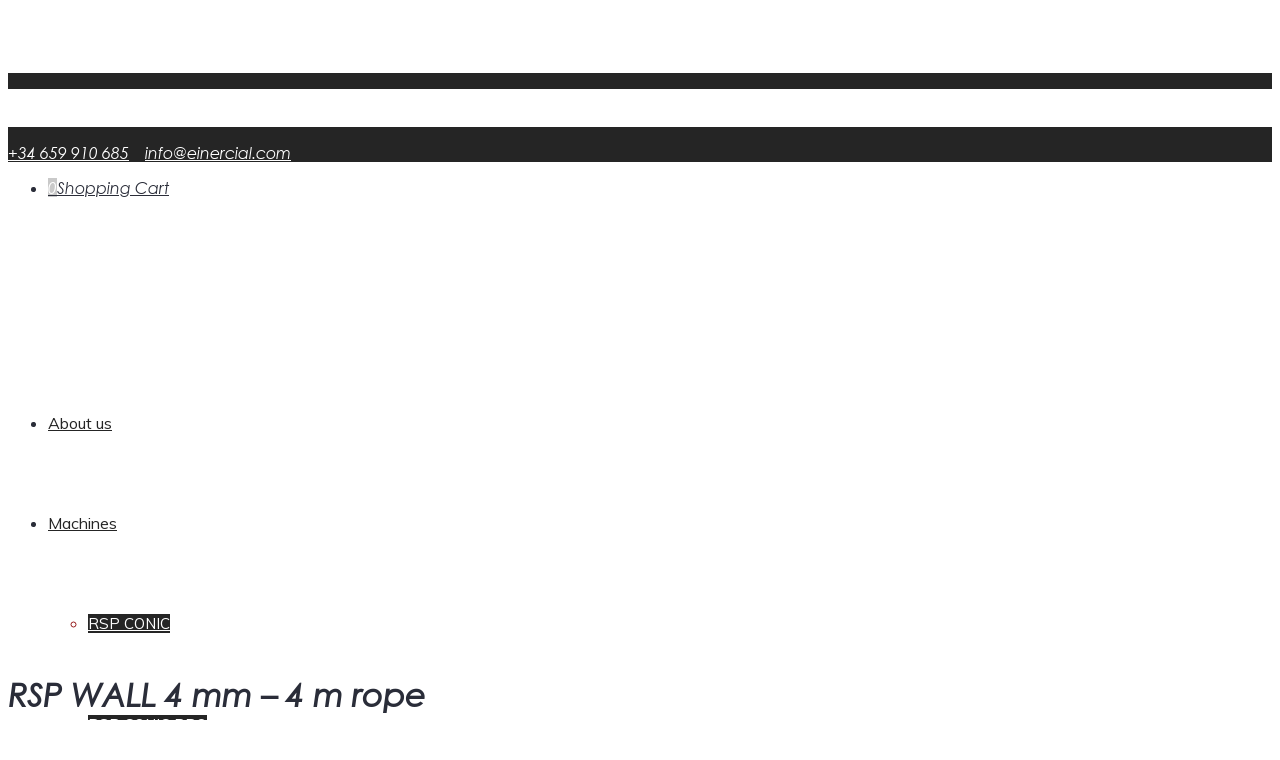

--- FILE ---
content_type: text/html; charset=UTF-8
request_url: https://einercial.com/en/producto/rsp-wall-4-mm-4-m-rope/
body_size: 26292
content:
<!DOCTYPE html>
<html lang="en-US" class="html_stretched responsive av-preloader-disabled av-default-lightbox  html_header_top html_logo_left html_main_nav_header html_menu_right html_custom html_header_sticky_disabled html_header_shrinking_disabled html_header_topbar_active html_mobile_menu_phone html_header_searchicon_disabled html_content_align_center html_header_unstick_top_disabled html_header_stretch_disabled html_minimal_header html_av-submenu-hidden html_av-submenu-display-click html_av-overlay-side html_av-overlay-side-classic html_av-submenu-noclone html_entry_id_6483 av-cookies-consent-show-message-bar av-cookies-cookie-consent-enabled av-cookies-can-opt-out av-cookies-user-silent-accept avia-cookie-check-browser-settings av-no-preview html_text_menu_active ">
<head>
<meta charset="UTF-8" />


<!-- mobile setting -->
<meta name="viewport" content="width=device-width, initial-scale=1">

<!-- Scripts/CSS and wp_head hook -->
<meta name='robots' content='max-image-preview:large' />
<link rel="alternate" hreflang="en-us" href="https://einercial.com/en/producto/rsp-wall-4-mm-4-m-rope/" />
<link rel="alternate" hreflang="es-es" href="https://einercial.com/producto/cuerda-4-mm-4-m-rsp-wall/" />

<!-- Google Tag Manager for WordPress by gtm4wp.com -->
<script data-cfasync="false" data-pagespeed-no-defer>//<![CDATA[
	var gtm4wp_datalayer_name = "dataLayer";
	var dataLayer = dataLayer || [];
	var gtm4wp_use_sku_instead        = 0;
	var gtm4wp_id_prefix              = '';
	var gtm4wp_remarketing            = 1;
	var gtm4wp_eec                    = false;
	var gtm4wp_classicec              = 1;
	var gtm4wp_currency               = 'EUR';
	var gtm4wp_product_per_impression = 0;
	var gtm4wp_needs_shipping_address = false;
//]]>
</script>
<!-- End Google Tag Manager for WordPress by gtm4wp.com -->
				<script type='text/javascript'>

				function avia_cookie_check_sessionStorage()
				{
					//	FF throws error when all cookies blocked !!
					var sessionBlocked = false;
					try
					{
						var test = sessionStorage.getItem( 'aviaCookieRefused' ) != null;
					}
					catch(e)
					{
						sessionBlocked = true;
					}
					
					var aviaCookieRefused = ! sessionBlocked ? sessionStorage.getItem( 'aviaCookieRefused' ) : null;
					
					var html = document.getElementsByTagName('html')[0];

					/**
					 * Set a class to avoid calls to sessionStorage
					 */
					if( sessionBlocked || aviaCookieRefused )
					{
						if( html.className.indexOf('av-cookies-session-refused') < 0 )
						{
							html.className += ' av-cookies-session-refused';
						}
					}
					
					if( sessionBlocked || aviaCookieRefused || document.cookie.match(/aviaCookieConsent/) )
					{
						if( html.className.indexOf('av-cookies-user-silent-accept') >= 0 )
						{
							 html.className = html.className.replace(/\bav-cookies-user-silent-accept\b/g, '');
						}
					}
				}

				avia_cookie_check_sessionStorage();

			</script>
			
	<!-- This site is optimized with the Yoast SEO plugin v15.8 - https://yoast.com/wordpress/plugins/seo/ -->
	<title>RSP WALL 4 mm – 4 m rope - RSP. Tecnología inercial</title>
	<meta name="robots" content="index, follow, max-snippet:-1, max-image-preview:large, max-video-preview:-1" />
	<link rel="canonical" href="https://einercial.com/en/producto/rsp-wall-4-mm-4-m-rope/" />
	<meta property="og:locale" content="en_US" />
	<meta property="og:type" content="article" />
	<meta property="og:title" content="RSP WALL 4 mm – 4 m rope - RSP. Tecnología inercial" />
	<meta property="og:description" content="4 meters in length and thickness of 4 mm. Stretch out without coefficient and high durability rope." />
	<meta property="og:url" content="https://einercial.com/en/producto/rsp-wall-4-mm-4-m-rope/" />
	<meta property="og:site_name" content="RSP. Tecnología inercial" />
	<meta property="og:image" content="https://einercial.com/wp-content/uploads/2019/03/LZX2602web-1.jpg" />
	<meta property="og:image:width" content="1000" />
	<meta property="og:image:height" content="750" />
	<meta name="twitter:card" content="summary_large_image" />
	<script type="application/ld+json" class="yoast-schema-graph">{"@context":"https://schema.org","@graph":[{"@type":"Organization","@id":"https://einercial.com/#organization","name":"RSP Inercial Performance","url":"https://einercial.com/","sameAs":[],"logo":{"@type":"ImageObject","@id":"https://einercial.com/#logo","inLanguage":"en-US","url":"https://einercial.com/wp-content/uploads/2017/09/LOGO_300.png","width":300,"height":162,"caption":"RSP Inercial Performance"},"image":{"@id":"https://einercial.com/#logo"}},{"@type":"WebSite","@id":"https://einercial.com/#website","url":"https://einercial.com/","name":"RSP. Tecnolog\u00eda inercial","description":"Fabricante de M\u00e1quinas inerciales (isoinercial)","publisher":{"@id":"https://einercial.com/#organization"},"potentialAction":[{"@type":"SearchAction","target":"https://einercial.com/?s={search_term_string}","query-input":"required name=search_term_string"}],"inLanguage":"en-US"},{"@type":"ImageObject","@id":"https://einercial.com/en/producto/rsp-wall-4-mm-4-m-rope/#primaryimage","inLanguage":"en-US","url":"https://einercial.com/wp-content/uploads/2019/03/LZX2602web-1.jpg","width":1000,"height":750},{"@type":"WebPage","@id":"https://einercial.com/en/producto/rsp-wall-4-mm-4-m-rope/#webpage","url":"https://einercial.com/en/producto/rsp-wall-4-mm-4-m-rope/","name":"RSP WALL 4 mm \u2013 4 m rope - RSP. Tecnolog\u00eda inercial","isPartOf":{"@id":"https://einercial.com/#website"},"primaryImageOfPage":{"@id":"https://einercial.com/en/producto/rsp-wall-4-mm-4-m-rope/#primaryimage"},"datePublished":"2016-09-23T09:25:54+00:00","dateModified":"2016-09-23T09:25:54+00:00","breadcrumb":{"@id":"https://einercial.com/en/producto/rsp-wall-4-mm-4-m-rope/#breadcrumb"},"inLanguage":"en-US","potentialAction":[{"@type":"ReadAction","target":["https://einercial.com/en/producto/rsp-wall-4-mm-4-m-rope/"]}]},{"@type":"BreadcrumbList","@id":"https://einercial.com/en/producto/rsp-wall-4-mm-4-m-rope/#breadcrumb","itemListElement":[{"@type":"ListItem","position":1,"item":{"@type":"WebPage","@id":"https://einercial.com/en/home/","url":"https://einercial.com/en/home/","name":"Home"}},{"@type":"ListItem","position":2,"item":{"@type":"WebPage","@id":"https://einercial.com/tienda-maquinas-isoinerciales/","url":"https://einercial.com/tienda-maquinas-isoinerciales/","name":"Tienda"}},{"@type":"ListItem","position":3,"item":{"@type":"WebPage","@id":"https://einercial.com/en/producto/rsp-wall-4-mm-4-m-rope/","url":"https://einercial.com/en/producto/rsp-wall-4-mm-4-m-rope/","name":"RSP WALL 4 mm \u2013 4 m rope"}}]}]}</script>
	<!-- / Yoast SEO plugin. -->


<link rel="alternate" type="application/rss+xml" title="RSP. Tecnología inercial &raquo; Feed" href="https://einercial.com/en/feed/" />

<!-- google webfont font replacement -->

			<script type='text/javascript'>

				(function() {
					
					/*	check if webfonts are disabled by user setting via cookie - or user must opt in.	*/
					var html = document.getElementsByTagName('html')[0];
					var cookie_check = html.className.indexOf('av-cookies-needs-opt-in') >= 0 || html.className.indexOf('av-cookies-can-opt-out') >= 0;
					var allow_continue = true;
					var silent_accept_cookie = html.className.indexOf('av-cookies-user-silent-accept') >= 0;

					if( cookie_check && ! silent_accept_cookie )
					{
						if( ! document.cookie.match(/aviaCookieConsent/) || html.className.indexOf('av-cookies-session-refused') >= 0 )
						{
							allow_continue = false;
						}
						else
						{
							if( ! document.cookie.match(/aviaPrivacyRefuseCookiesHideBar/) )
							{
								allow_continue = false;
							}
							else if( ! document.cookie.match(/aviaPrivacyEssentialCookiesEnabled/) )
							{
								allow_continue = false;
							}
							else if( document.cookie.match(/aviaPrivacyGoogleWebfontsDisabled/) )
							{
								allow_continue = false;
							}
						}
					}
					
					if( allow_continue )
					{
						var f = document.createElement('link');
					
						f.type 	= 'text/css';
						f.rel 	= 'stylesheet';
						f.href 	= '//fonts.googleapis.com/css?family=Muli';
						f.id 	= 'avia-google-webfont';

						document.getElementsByTagName('head')[0].appendChild(f);
					}
				})();
			
			</script>
			<style type="text/css">
img.wp-smiley,
img.emoji {
	display: inline !important;
	border: none !important;
	box-shadow: none !important;
	height: 1em !important;
	width: 1em !important;
	margin: 0 0.07em !important;
	vertical-align: -0.1em !important;
	background: none !important;
	padding: 0 !important;
}
</style>
	<link rel='stylesheet' id='avia-woocommerce-css-css' href='https://einercial.com/wp-content/cache/background-css/einercial.com/wp-content/themes/enfold/config-woocommerce/woocommerce-mod.css?ver=6.2.2&wpr_t=1768643077' type='text/css' media='all' />
<link rel='stylesheet' id='avia-grid-css' href='https://einercial.com/wp-content/themes/enfold/css/grid.css?ver=4.7.6.4' type='text/css' media='all' />
<link rel='stylesheet' id='avia-base-css' href='https://einercial.com/wp-content/themes/enfold/css/base.css?ver=4.7.6.4' type='text/css' media='all' />
<link rel='stylesheet' id='avia-layout-css' href='https://einercial.com/wp-content/cache/background-css/einercial.com/wp-content/themes/enfold/css/layout.css?ver=4.7.6.4&wpr_t=1768643077' type='text/css' media='all' />
<link rel='stylesheet' id='avia-module-blog-css' href='https://einercial.com/wp-content/themes/enfold/config-templatebuilder/avia-shortcodes/blog/blog.css?ver=6.2.2' type='text/css' media='all' />
<link rel='stylesheet' id='avia-module-postslider-css' href='https://einercial.com/wp-content/themes/enfold/config-templatebuilder/avia-shortcodes/postslider/postslider.css?ver=6.2.2' type='text/css' media='all' />
<link rel='stylesheet' id='avia-module-button-css' href='https://einercial.com/wp-content/themes/enfold/config-templatebuilder/avia-shortcodes/buttons/buttons.css?ver=6.2.2' type='text/css' media='all' />
<link rel='stylesheet' id='avia-module-buttonrow-css' href='https://einercial.com/wp-content/themes/enfold/config-templatebuilder/avia-shortcodes/buttonrow/buttonrow.css?ver=6.2.2' type='text/css' media='all' />
<link rel='stylesheet' id='avia-module-comments-css' href='https://einercial.com/wp-content/themes/enfold/config-templatebuilder/avia-shortcodes/comments/comments.css?ver=6.2.2' type='text/css' media='all' />
<link rel='stylesheet' id='avia-module-gallery-css' href='https://einercial.com/wp-content/themes/enfold/config-templatebuilder/avia-shortcodes/gallery/gallery.css?ver=6.2.2' type='text/css' media='all' />
<link rel='stylesheet' id='avia-module-maps-css' href='https://einercial.com/wp-content/themes/enfold/config-templatebuilder/avia-shortcodes/google_maps/google_maps.css?ver=6.2.2' type='text/css' media='all' />
<link rel='stylesheet' id='avia-module-gridrow-css' href='https://einercial.com/wp-content/themes/enfold/config-templatebuilder/avia-shortcodes/grid_row/grid_row.css?ver=6.2.2' type='text/css' media='all' />
<link rel='stylesheet' id='avia-module-heading-css' href='https://einercial.com/wp-content/themes/enfold/config-templatebuilder/avia-shortcodes/heading/heading.css?ver=6.2.2' type='text/css' media='all' />
<link rel='stylesheet' id='avia-module-hr-css' href='https://einercial.com/wp-content/themes/enfold/config-templatebuilder/avia-shortcodes/hr/hr.css?ver=6.2.2' type='text/css' media='all' />
<link rel='stylesheet' id='avia-module-icon-css' href='https://einercial.com/wp-content/themes/enfold/config-templatebuilder/avia-shortcodes/icon/icon.css?ver=6.2.2' type='text/css' media='all' />
<link rel='stylesheet' id='avia-module-iconlist-css' href='https://einercial.com/wp-content/themes/enfold/config-templatebuilder/avia-shortcodes/iconlist/iconlist.css?ver=6.2.2' type='text/css' media='all' />
<link rel='stylesheet' id='avia-module-image-css' href='https://einercial.com/wp-content/themes/enfold/config-templatebuilder/avia-shortcodes/image/image.css?ver=6.2.2' type='text/css' media='all' />
<link rel='stylesheet' id='avia-module-slideshow-css' href='https://einercial.com/wp-content/themes/enfold/config-templatebuilder/avia-shortcodes/slideshow/slideshow.css?ver=6.2.2' type='text/css' media='all' />
<link rel='stylesheet' id='avia-module-slideshow-contentpartner-css' href='https://einercial.com/wp-content/themes/enfold/config-templatebuilder/avia-shortcodes/contentslider/contentslider.css?ver=6.2.2' type='text/css' media='all' />
<link rel='stylesheet' id='avia-module-masonry-css' href='https://einercial.com/wp-content/themes/enfold/config-templatebuilder/avia-shortcodes/masonry_entries/masonry_entries.css?ver=6.2.2' type='text/css' media='all' />
<link rel='stylesheet' id='avia-siteloader-css' href='https://einercial.com/wp-content/themes/enfold/css/avia-snippet-site-preloader.css?ver=6.2.2' type='text/css' media='all' />
<link rel='stylesheet' id='avia-module-menu-css' href='https://einercial.com/wp-content/themes/enfold/config-templatebuilder/avia-shortcodes/menu/menu.css?ver=6.2.2' type='text/css' media='all' />
<link rel='stylesheet' id='avia-module-progress-bar-css' href='https://einercial.com/wp-content/themes/enfold/config-templatebuilder/avia-shortcodes/progressbar/progressbar.css?ver=6.2.2' type='text/css' media='all' />
<link rel='stylesheet' id='avia-module-slideshow-ls-css' href='https://einercial.com/wp-content/themes/enfold/config-templatebuilder/avia-shortcodes/slideshow_layerslider/slideshow_layerslider.css?ver=6.2.2' type='text/css' media='all' />
<link rel='stylesheet' id='avia-module-social-css' href='https://einercial.com/wp-content/themes/enfold/config-templatebuilder/avia-shortcodes/social_share/social_share.css?ver=6.2.2' type='text/css' media='all' />
<link rel='stylesheet' id='avia-module-tabsection-css' href='https://einercial.com/wp-content/themes/enfold/config-templatebuilder/avia-shortcodes/tab_section/tab_section.css?ver=6.2.2' type='text/css' media='all' />
<link rel='stylesheet' id='avia-module-table-css' href='https://einercial.com/wp-content/themes/enfold/config-templatebuilder/avia-shortcodes/table/table.css?ver=6.2.2' type='text/css' media='all' />
<link rel='stylesheet' id='avia-module-tabs-css' href='https://einercial.com/wp-content/themes/enfold/config-templatebuilder/avia-shortcodes/tabs/tabs.css?ver=6.2.2' type='text/css' media='all' />
<link rel='stylesheet' id='avia-module-team-css' href='https://einercial.com/wp-content/themes/enfold/config-templatebuilder/avia-shortcodes/team/team.css?ver=6.2.2' type='text/css' media='all' />
<link rel='stylesheet' id='avia-module-testimonials-css' href='https://einercial.com/wp-content/themes/enfold/config-templatebuilder/avia-shortcodes/testimonials/testimonials.css?ver=6.2.2' type='text/css' media='all' />
<link rel='stylesheet' id='avia-module-toggles-css' href='https://einercial.com/wp-content/themes/enfold/config-templatebuilder/avia-shortcodes/toggles/toggles.css?ver=6.2.2' type='text/css' media='all' />
<link rel='stylesheet' id='avia-module-video-css' href='https://einercial.com/wp-content/themes/enfold/config-templatebuilder/avia-shortcodes/video/video.css?ver=6.2.2' type='text/css' media='all' />
<link rel='stylesheet' id='avia-module-catalogue-css' href='https://einercial.com/wp-content/themes/enfold/config-templatebuilder/avia-shortcodes/catalogue/catalogue.css?ver=6.2.2' type='text/css' media='all' />
<link rel='stylesheet' id='wp-block-library-css' href='https://einercial.com/wp-includes/css/dist/block-library/style.min.css?ver=6.2.2' type='text/css' media='all' />
<link rel='stylesheet' id='wc-block-vendors-style-css' href='https://einercial.com/wp-content/plugins/woocommerce/packages/woocommerce-blocks/build/vendors-style.css?ver=4.0.0' type='text/css' media='all' />
<link rel='stylesheet' id='wc-block-style-css' href='https://einercial.com/wp-content/plugins/woocommerce/packages/woocommerce-blocks/build/style.css?ver=4.0.0' type='text/css' media='all' />
<link rel='stylesheet' id='classic-theme-styles-css' href='https://einercial.com/wp-includes/css/classic-themes.min.css?ver=6.2.2' type='text/css' media='all' />
<style id='global-styles-inline-css' type='text/css'>
body{--wp--preset--color--black: #000000;--wp--preset--color--cyan-bluish-gray: #abb8c3;--wp--preset--color--white: #ffffff;--wp--preset--color--pale-pink: #f78da7;--wp--preset--color--vivid-red: #cf2e2e;--wp--preset--color--luminous-vivid-orange: #ff6900;--wp--preset--color--luminous-vivid-amber: #fcb900;--wp--preset--color--light-green-cyan: #7bdcb5;--wp--preset--color--vivid-green-cyan: #00d084;--wp--preset--color--pale-cyan-blue: #8ed1fc;--wp--preset--color--vivid-cyan-blue: #0693e3;--wp--preset--color--vivid-purple: #9b51e0;--wp--preset--gradient--vivid-cyan-blue-to-vivid-purple: linear-gradient(135deg,rgba(6,147,227,1) 0%,rgb(155,81,224) 100%);--wp--preset--gradient--light-green-cyan-to-vivid-green-cyan: linear-gradient(135deg,rgb(122,220,180) 0%,rgb(0,208,130) 100%);--wp--preset--gradient--luminous-vivid-amber-to-luminous-vivid-orange: linear-gradient(135deg,rgba(252,185,0,1) 0%,rgba(255,105,0,1) 100%);--wp--preset--gradient--luminous-vivid-orange-to-vivid-red: linear-gradient(135deg,rgba(255,105,0,1) 0%,rgb(207,46,46) 100%);--wp--preset--gradient--very-light-gray-to-cyan-bluish-gray: linear-gradient(135deg,rgb(238,238,238) 0%,rgb(169,184,195) 100%);--wp--preset--gradient--cool-to-warm-spectrum: linear-gradient(135deg,rgb(74,234,220) 0%,rgb(151,120,209) 20%,rgb(207,42,186) 40%,rgb(238,44,130) 60%,rgb(251,105,98) 80%,rgb(254,248,76) 100%);--wp--preset--gradient--blush-light-purple: linear-gradient(135deg,rgb(255,206,236) 0%,rgb(152,150,240) 100%);--wp--preset--gradient--blush-bordeaux: linear-gradient(135deg,rgb(254,205,165) 0%,rgb(254,45,45) 50%,rgb(107,0,62) 100%);--wp--preset--gradient--luminous-dusk: linear-gradient(135deg,rgb(255,203,112) 0%,rgb(199,81,192) 50%,rgb(65,88,208) 100%);--wp--preset--gradient--pale-ocean: linear-gradient(135deg,rgb(255,245,203) 0%,rgb(182,227,212) 50%,rgb(51,167,181) 100%);--wp--preset--gradient--electric-grass: linear-gradient(135deg,rgb(202,248,128) 0%,rgb(113,206,126) 100%);--wp--preset--gradient--midnight: linear-gradient(135deg,rgb(2,3,129) 0%,rgb(40,116,252) 100%);--wp--preset--duotone--dark-grayscale: url('#wp-duotone-dark-grayscale');--wp--preset--duotone--grayscale: url('#wp-duotone-grayscale');--wp--preset--duotone--purple-yellow: url('#wp-duotone-purple-yellow');--wp--preset--duotone--blue-red: url('#wp-duotone-blue-red');--wp--preset--duotone--midnight: url('#wp-duotone-midnight');--wp--preset--duotone--magenta-yellow: url('#wp-duotone-magenta-yellow');--wp--preset--duotone--purple-green: url('#wp-duotone-purple-green');--wp--preset--duotone--blue-orange: url('#wp-duotone-blue-orange');--wp--preset--font-size--small: 13px;--wp--preset--font-size--medium: 20px;--wp--preset--font-size--large: 36px;--wp--preset--font-size--x-large: 42px;--wp--preset--spacing--20: 0.44rem;--wp--preset--spacing--30: 0.67rem;--wp--preset--spacing--40: 1rem;--wp--preset--spacing--50: 1.5rem;--wp--preset--spacing--60: 2.25rem;--wp--preset--spacing--70: 3.38rem;--wp--preset--spacing--80: 5.06rem;--wp--preset--shadow--natural: 6px 6px 9px rgba(0, 0, 0, 0.2);--wp--preset--shadow--deep: 12px 12px 50px rgba(0, 0, 0, 0.4);--wp--preset--shadow--sharp: 6px 6px 0px rgba(0, 0, 0, 0.2);--wp--preset--shadow--outlined: 6px 6px 0px -3px rgba(255, 255, 255, 1), 6px 6px rgba(0, 0, 0, 1);--wp--preset--shadow--crisp: 6px 6px 0px rgba(0, 0, 0, 1);}:where(.is-layout-flex){gap: 0.5em;}body .is-layout-flow > .alignleft{float: left;margin-inline-start: 0;margin-inline-end: 2em;}body .is-layout-flow > .alignright{float: right;margin-inline-start: 2em;margin-inline-end: 0;}body .is-layout-flow > .aligncenter{margin-left: auto !important;margin-right: auto !important;}body .is-layout-constrained > .alignleft{float: left;margin-inline-start: 0;margin-inline-end: 2em;}body .is-layout-constrained > .alignright{float: right;margin-inline-start: 2em;margin-inline-end: 0;}body .is-layout-constrained > .aligncenter{margin-left: auto !important;margin-right: auto !important;}body .is-layout-constrained > :where(:not(.alignleft):not(.alignright):not(.alignfull)){max-width: var(--wp--style--global--content-size);margin-left: auto !important;margin-right: auto !important;}body .is-layout-constrained > .alignwide{max-width: var(--wp--style--global--wide-size);}body .is-layout-flex{display: flex;}body .is-layout-flex{flex-wrap: wrap;align-items: center;}body .is-layout-flex > *{margin: 0;}:where(.wp-block-columns.is-layout-flex){gap: 2em;}.has-black-color{color: var(--wp--preset--color--black) !important;}.has-cyan-bluish-gray-color{color: var(--wp--preset--color--cyan-bluish-gray) !important;}.has-white-color{color: var(--wp--preset--color--white) !important;}.has-pale-pink-color{color: var(--wp--preset--color--pale-pink) !important;}.has-vivid-red-color{color: var(--wp--preset--color--vivid-red) !important;}.has-luminous-vivid-orange-color{color: var(--wp--preset--color--luminous-vivid-orange) !important;}.has-luminous-vivid-amber-color{color: var(--wp--preset--color--luminous-vivid-amber) !important;}.has-light-green-cyan-color{color: var(--wp--preset--color--light-green-cyan) !important;}.has-vivid-green-cyan-color{color: var(--wp--preset--color--vivid-green-cyan) !important;}.has-pale-cyan-blue-color{color: var(--wp--preset--color--pale-cyan-blue) !important;}.has-vivid-cyan-blue-color{color: var(--wp--preset--color--vivid-cyan-blue) !important;}.has-vivid-purple-color{color: var(--wp--preset--color--vivid-purple) !important;}.has-black-background-color{background-color: var(--wp--preset--color--black) !important;}.has-cyan-bluish-gray-background-color{background-color: var(--wp--preset--color--cyan-bluish-gray) !important;}.has-white-background-color{background-color: var(--wp--preset--color--white) !important;}.has-pale-pink-background-color{background-color: var(--wp--preset--color--pale-pink) !important;}.has-vivid-red-background-color{background-color: var(--wp--preset--color--vivid-red) !important;}.has-luminous-vivid-orange-background-color{background-color: var(--wp--preset--color--luminous-vivid-orange) !important;}.has-luminous-vivid-amber-background-color{background-color: var(--wp--preset--color--luminous-vivid-amber) !important;}.has-light-green-cyan-background-color{background-color: var(--wp--preset--color--light-green-cyan) !important;}.has-vivid-green-cyan-background-color{background-color: var(--wp--preset--color--vivid-green-cyan) !important;}.has-pale-cyan-blue-background-color{background-color: var(--wp--preset--color--pale-cyan-blue) !important;}.has-vivid-cyan-blue-background-color{background-color: var(--wp--preset--color--vivid-cyan-blue) !important;}.has-vivid-purple-background-color{background-color: var(--wp--preset--color--vivid-purple) !important;}.has-black-border-color{border-color: var(--wp--preset--color--black) !important;}.has-cyan-bluish-gray-border-color{border-color: var(--wp--preset--color--cyan-bluish-gray) !important;}.has-white-border-color{border-color: var(--wp--preset--color--white) !important;}.has-pale-pink-border-color{border-color: var(--wp--preset--color--pale-pink) !important;}.has-vivid-red-border-color{border-color: var(--wp--preset--color--vivid-red) !important;}.has-luminous-vivid-orange-border-color{border-color: var(--wp--preset--color--luminous-vivid-orange) !important;}.has-luminous-vivid-amber-border-color{border-color: var(--wp--preset--color--luminous-vivid-amber) !important;}.has-light-green-cyan-border-color{border-color: var(--wp--preset--color--light-green-cyan) !important;}.has-vivid-green-cyan-border-color{border-color: var(--wp--preset--color--vivid-green-cyan) !important;}.has-pale-cyan-blue-border-color{border-color: var(--wp--preset--color--pale-cyan-blue) !important;}.has-vivid-cyan-blue-border-color{border-color: var(--wp--preset--color--vivid-cyan-blue) !important;}.has-vivid-purple-border-color{border-color: var(--wp--preset--color--vivid-purple) !important;}.has-vivid-cyan-blue-to-vivid-purple-gradient-background{background: var(--wp--preset--gradient--vivid-cyan-blue-to-vivid-purple) !important;}.has-light-green-cyan-to-vivid-green-cyan-gradient-background{background: var(--wp--preset--gradient--light-green-cyan-to-vivid-green-cyan) !important;}.has-luminous-vivid-amber-to-luminous-vivid-orange-gradient-background{background: var(--wp--preset--gradient--luminous-vivid-amber-to-luminous-vivid-orange) !important;}.has-luminous-vivid-orange-to-vivid-red-gradient-background{background: var(--wp--preset--gradient--luminous-vivid-orange-to-vivid-red) !important;}.has-very-light-gray-to-cyan-bluish-gray-gradient-background{background: var(--wp--preset--gradient--very-light-gray-to-cyan-bluish-gray) !important;}.has-cool-to-warm-spectrum-gradient-background{background: var(--wp--preset--gradient--cool-to-warm-spectrum) !important;}.has-blush-light-purple-gradient-background{background: var(--wp--preset--gradient--blush-light-purple) !important;}.has-blush-bordeaux-gradient-background{background: var(--wp--preset--gradient--blush-bordeaux) !important;}.has-luminous-dusk-gradient-background{background: var(--wp--preset--gradient--luminous-dusk) !important;}.has-pale-ocean-gradient-background{background: var(--wp--preset--gradient--pale-ocean) !important;}.has-electric-grass-gradient-background{background: var(--wp--preset--gradient--electric-grass) !important;}.has-midnight-gradient-background{background: var(--wp--preset--gradient--midnight) !important;}.has-small-font-size{font-size: var(--wp--preset--font-size--small) !important;}.has-medium-font-size{font-size: var(--wp--preset--font-size--medium) !important;}.has-large-font-size{font-size: var(--wp--preset--font-size--large) !important;}.has-x-large-font-size{font-size: var(--wp--preset--font-size--x-large) !important;}
.wp-block-navigation a:where(:not(.wp-element-button)){color: inherit;}
:where(.wp-block-columns.is-layout-flex){gap: 2em;}
.wp-block-pullquote{font-size: 1.5em;line-height: 1.6;}
</style>
<link rel='stylesheet' id='visual-popup-css' href='https://einercial.com/wp-content/plugins/visual-popup/public/css/visual-popup-public.css?ver=2.0.0' type='text/css' media='all' />
<style id='woocommerce-inline-inline-css' type='text/css'>
.woocommerce form .form-row .required { visibility: visible; }
</style>
<link rel='stylesheet' id='wpml-legacy-dropdown-0-css' href='//einercial.com/wp-content/plugins/sitepress-multilingual-cms/templates/language-switchers/legacy-dropdown/style.css?ver=1' type='text/css' media='all' />
<style id='wpml-legacy-dropdown-0-inline-css' type='text/css'>
.wpml-ls-statics-shortcode_actions, .wpml-ls-statics-shortcode_actions .wpml-ls-sub-menu, .wpml-ls-statics-shortcode_actions a {border-color:#cdcdcd;}.wpml-ls-statics-shortcode_actions a {color:#444444;background-color:#ffffff;}.wpml-ls-statics-shortcode_actions a:hover,.wpml-ls-statics-shortcode_actions a:focus {color:#000000;background-color:#eeeeee;}.wpml-ls-statics-shortcode_actions .wpml-ls-current-language>a {color:#444444;background-color:#ffffff;}.wpml-ls-statics-shortcode_actions .wpml-ls-current-language:hover>a, .wpml-ls-statics-shortcode_actions .wpml-ls-current-language>a:focus {color:#000000;background-color:#eeeeee;}
</style>
<link rel='stylesheet' id='wpml-menu-item-0-css' href='//einercial.com/wp-content/plugins/sitepress-multilingual-cms/templates/language-switchers/menu-item/style.css?ver=1' type='text/css' media='all' />
<link rel='stylesheet' id='if-menu-site-css-css' href='https://einercial.com/wp-content/cache/background-css/einercial.com/wp-content/plugins/if-menu/assets/if-menu-site.css?ver=6.2.2&wpr_t=1768643080' type='text/css' media='all' />
<link rel='stylesheet' id='avia-wpml-css' href='https://einercial.com/wp-content/themes/enfold/config-wpml/wpml-mod.css?ver=4.7.6.4' type='text/css' media='all' />
<link rel='stylesheet' id='avia-scs-css' href='https://einercial.com/wp-content/themes/enfold/css/shortcodes.css?ver=4.7.6.4' type='text/css' media='all' />
<link rel='stylesheet' id='avia-popup-css-css' href='https://einercial.com/wp-content/themes/enfold/js/aviapopup/magnific-popup.css?ver=4.7.6.4' type='text/css' media='screen' />
<link rel='stylesheet' id='avia-lightbox-css' href='https://einercial.com/wp-content/themes/enfold/css/avia-snippet-lightbox.css?ver=4.7.6.4' type='text/css' media='screen' />
<link rel='stylesheet' id='avia-widget-css-css' href='https://einercial.com/wp-content/cache/background-css/einercial.com/wp-content/themes/enfold/css/avia-snippet-widget.css?ver=4.7.6.4&wpr_t=1768643080' type='text/css' media='screen' />
<link rel='stylesheet' id='avia-dynamic-css' href='https://einercial.com/wp-content/uploads/dynamic_avia/rsp_inercial_en.css?ver=68e790d7d4778' type='text/css' media='all' />
<link rel='stylesheet' id='avia-custom-css' href='https://einercial.com/wp-content/themes/enfold/css/custom.css?ver=4.7.6.4' type='text/css' media='all' />
<link rel='stylesheet' id='avia-style-css' href='https://einercial.com/wp-content/themes/rsp/style.css?ver=4.7.6.4' type='text/css' media='all' />
<link rel='stylesheet' id='joinchat-css' href='https://einercial.com/wp-content/plugins/creame-whatsapp-me/public/css/joinchat.min.css?ver=4.1.9' type='text/css' media='all' />
<style id='joinchat-inline-css' type='text/css'>
.joinchat{ --red:37; --green:211; --blue:102; }
</style>
<link rel='stylesheet' id='avia-cookie-css-css' href='https://einercial.com/wp-content/themes/enfold/css/avia-snippet-cookieconsent.css?ver=4.7.6.4' type='text/css' media='screen' />
<script type='text/javascript' src='https://einercial.com/wp-includes/js/jquery/jquery.min.js?ver=3.6.4' id='jquery-core-js'></script>
<script type='text/javascript' src='https://einercial.com/wp-includes/js/jquery/jquery-migrate.min.js?ver=3.4.0' id='jquery-migrate-js'></script>
<script type='text/javascript' id='visual-popup-js-extra'>
/* <![CDATA[ */
var popup_image_data = {"image_url":"https:\/\/einercial.com\/wp-content\/uploads\/2025\/10\/pop_up_web_07102025.jpg","cookie_days":"30","delay":"700"};
/* ]]> */
</script>
<script type='text/javascript' src='https://einercial.com/wp-content/plugins/visual-popup/public/js/visual-popup-public.js?ver=2.0.0' id='visual-popup-js'></script>
<script type='text/javascript' src='//einercial.com/wp-content/plugins/sitepress-multilingual-cms/templates/language-switchers/legacy-dropdown/script.js?ver=1' id='wpml-legacy-dropdown-0-js'></script>
<script type='text/javascript' src='https://einercial.com/wp-content/plugins/duracelltomi-google-tag-manager/js/gtm4wp-form-move-tracker.js?ver=1.11.6' id='gtm4wp-form-move-tracker-js'></script>
<script type='text/javascript' src='https://einercial.com/wp-content/plugins/duracelltomi-google-tag-manager/js/gtm4wp-woocommerce-classic.js?ver=1.11.6' id='gtm4wp-woocommerce-classic-js'></script>
<script type='text/javascript' src='https://einercial.com/wp-content/themes/enfold/config-wpml/wpml-mod.js?ver=4.7.6.4' id='avia-wpml-script-js'></script>
<script type='text/javascript' src='https://einercial.com/wp-content/themes/enfold/js/avia-compat.js?ver=4.7.6.4' id='avia-compat-js'></script>
<script type='text/javascript' id='wpml-browser-redirect-js-extra'>
/* <![CDATA[ */
var wpml_browser_redirect_params = {"pageLanguage":"en","languageUrls":{"en_us":"https:\/\/einercial.com\/en\/producto\/rsp-wall-4-mm-4-m-rope\/","en":"https:\/\/einercial.com\/en\/producto\/rsp-wall-4-mm-4-m-rope\/","us":"https:\/\/einercial.com\/en\/producto\/rsp-wall-4-mm-4-m-rope\/","es_es":"https:\/\/einercial.com\/producto\/cuerda-4-mm-4-m-rsp-wall\/","es":"https:\/\/einercial.com\/producto\/cuerda-4-mm-4-m-rsp-wall\/"},"cookie":{"name":"_icl_visitor_lang_js","domain":"einercial.com","path":"\/","expiration":24}};
/* ]]> */
</script>
<script type='text/javascript' src='https://einercial.com/wp-content/plugins/sitepress-multilingual-cms/dist/js/browser-redirect/app.js?ver=4.4.9' id='wpml-browser-redirect-js'></script>
<link rel="https://api.w.org/" href="https://einercial.com/en/wp-json/" /><link rel="alternate" type="application/json" href="https://einercial.com/en/wp-json/wp/v2/product/6483" /><link rel="EditURI" type="application/rsd+xml" title="RSD" href="https://einercial.com/xmlrpc.php?rsd" />
<link rel="wlwmanifest" type="application/wlwmanifest+xml" href="https://einercial.com/wp-includes/wlwmanifest.xml" />
<meta name="generator" content="WordPress 6.2.2" />
<meta name="generator" content="WooCommerce 5.0.0" />
<link rel='shortlink' href='https://einercial.com/en/?p=6483' />
<link rel="alternate" type="application/json+oembed" href="https://einercial.com/en/wp-json/oembed/1.0/embed?url=https%3A%2F%2Feinercial.com%2Fen%2Fproducto%2Frsp-wall-4-mm-4-m-rope%2F" />
<link rel="alternate" type="text/xml+oembed" href="https://einercial.com/en/wp-json/oembed/1.0/embed?url=https%3A%2F%2Feinercial.com%2Fen%2Fproducto%2Frsp-wall-4-mm-4-m-rope%2F&#038;format=xml" />
<meta name="generator" content="WPML ver:4.4.9 stt:1,2;" />

<!-- Google Tag Manager for WordPress by gtm4wp.com -->
<script data-cfasync="false" data-pagespeed-no-defer>//<![CDATA[
	var dataLayer_content = {"pageTitle":"RSP WALL 4 mm – 4 m rope - RSP. Tecnología inercial","pagePostType":"product","pagePostType2":"single-product","pagePostAuthor":"Redacción RSP","productRatingCounts":[],"productAverageRating":0,"productReviewCount":0,"productType":"simple","productIsVariable":0,"ecomm_prodid":6483,"ecomm_pagetype":"product","ecomm_totalvalue":22.99};
	dataLayer.push( dataLayer_content );//]]>
</script>
<script data-cfasync="false">//<![CDATA[
(function(w,d,s,l,i){w[l]=w[l]||[];w[l].push({'gtm.start':
new Date().getTime(),event:'gtm.js'});var f=d.getElementsByTagName(s)[0],
j=d.createElement(s),dl=l!='dataLayer'?'&l='+l:'';j.async=true;j.src=
'//www.googletagmanager.com/gtm.'+'js?id='+i+dl;f.parentNode.insertBefore(j,f);
})(window,document,'script','dataLayer','GTM-KQPG65B');//]]>
</script>
<!-- End Google Tag Manager -->
<!-- End Google Tag Manager for WordPress by gtm4wp.com --><link rel="profile" href="http://gmpg.org/xfn/11" />
<link rel="alternate" type="application/rss+xml" title="RSP. Tecnología inercial RSS2 Feed" href="https://einercial.com/en/feed/" />
<link rel="pingback" href="https://einercial.com/xmlrpc.php" />

<style type='text/css' media='screen'>
 #top #header_main > .container, #top #header_main > .container .main_menu  .av-main-nav > li > a, #top #header_main #menu-item-shop .cart_dropdown_link{ height:100px; line-height: 100px; }
 .html_top_nav_header .av-logo-container{ height:100px;  }
 .html_header_top.html_header_sticky #top #wrap_all #main{ padding-top:128px; } 
</style>
<!--[if lt IE 9]><script src="https://einercial.com/wp-content/themes/enfold/js/html5shiv.js"></script><![endif]-->
<link rel="icon" href="https://einercial.com/wp-content/uploads/2020/06/minimum-logo.png" type="image/png">
	<noscript><style>.woocommerce-product-gallery{ opacity: 1 !important; }</style></noscript>
			<!-- Facebook Pixel Code -->
		<script>
			var aepc_pixel = {"pixel_id":"366055297836627","user":{},"enable_advanced_events":"yes","fire_delay":"0","can_use_sku":"yes","enable_viewcontent":"yes","enable_addtocart":"yes","enable_addtowishlist":"no","enable_initiatecheckout":"yes","enable_addpaymentinfo":"yes","enable_purchase":"yes","allowed_params":{"AddToCart":["value","currency","content_category","content_name","content_type","content_ids"],"AddToWishlist":["value","currency","content_category","content_name","content_type","content_ids"]}},
				aepc_pixel_args = [],
				aepc_extend_args = function( args ) {
					if ( typeof args === 'undefined' ) {
						args = {};
					}

					for(var key in aepc_pixel_args)
						args[key] = aepc_pixel_args[key];

					return args;
				};

			// Extend args
			if ( 'yes' === aepc_pixel.enable_advanced_events ) {
				aepc_pixel_args.userAgent = navigator.userAgent;
				aepc_pixel_args.language = navigator.language;

				if ( document.referrer.indexOf( document.domain ) < 0 ) {
					aepc_pixel_args.referrer = document.referrer;
				}
			}

						!function(f,b,e,v,n,t,s){if(f.fbq)return;n=f.fbq=function(){n.callMethod?
				n.callMethod.apply(n,arguments):n.queue.push(arguments)};if(!f._fbq)f._fbq=n;
				n.push=n;n.loaded=!0;n.version='2.0';n.agent='dvpixelcaffeinewordpress';n.queue=[];t=b.createElement(e);t.async=!0;
				t.src=v;s=b.getElementsByTagName(e)[0];s.parentNode.insertBefore(t,s)}(window,
				document,'script','https://connect.facebook.net/en_US/fbevents.js');
			
						fbq('init', aepc_pixel.pixel_id, aepc_pixel.user);

							setTimeout( function() {
				fbq('track', "PageView", aepc_pixel_args);
			}, aepc_pixel.fire_delay * 1000 );
					</script>
		<!-- End Facebook Pixel Code -->
		<style type='text/css'>
@font-face {font-family: 'entypo-fontello'; font-weight: normal; font-style: normal; font-display: auto;
src: url('https://einercial.com/wp-content/themes/enfold/config-templatebuilder/avia-template-builder/assets/fonts/entypo-fontello.woff2') format('woff2'),
url('https://einercial.com/wp-content/themes/enfold/config-templatebuilder/avia-template-builder/assets/fonts/entypo-fontello.woff') format('woff'),
url('https://einercial.com/wp-content/themes/enfold/config-templatebuilder/avia-template-builder/assets/fonts/entypo-fontello.ttf') format('truetype'), 
url('https://einercial.com/wp-content/themes/enfold/config-templatebuilder/avia-template-builder/assets/fonts/entypo-fontello.svg#entypo-fontello') format('svg'),
url('https://einercial.com/wp-content/themes/enfold/config-templatebuilder/avia-template-builder/assets/fonts/entypo-fontello.eot'),
url('https://einercial.com/wp-content/themes/enfold/config-templatebuilder/avia-template-builder/assets/fonts/entypo-fontello.eot?#iefix') format('embedded-opentype');
} #top .avia-font-entypo-fontello, body .avia-font-entypo-fontello, html body [data-av_iconfont='entypo-fontello']:before{ font-family: 'entypo-fontello'; }
</style><style type="text/css">html { margin-top: 0 !important; }</style>

<!--
Debugging Info for Theme support: 

Theme: Enfold
Version: 4.7.6.4
Installed: enfold
AviaFramework Version: 5.0
AviaBuilder Version: 4.7.6.4
aviaElementManager Version: 1.0.1
- - - - - - - - - - -
ChildTheme: RSP Inercial
ChildTheme Version: 4.7.6.4
ChildTheme Installed: enfold

ML:256-PU:130-PLA:33
WP:6.2.2
Compress: CSS:disabled - JS:disabled
Updates: disabled
PLAu:32
--><noscript><style id="rocket-lazyload-nojs-css">.rll-youtube-player, [data-lazy-src]{display:none !important;}</style></noscript>
<style id="wpr-lazyload-bg-container"></style><style id="wpr-lazyload-bg-exclusion"></style>
<noscript>
<style id="wpr-lazyload-bg-nostyle">.star-rating{--wpr-bg-d107b2ad-8a33-4612-9660-8367ada10fe7: url('https://einercial.com/wp-content/themes/enfold/config-woocommerce/images/star.png');}.star-rating span{--wpr-bg-3c5de649-02e3-4c80-9122-992600d403ff: url('https://einercial.com/wp-content/themes/enfold/config-woocommerce/images/star.png');}p.stars span{--wpr-bg-7f5e169f-2391-4dfe-882e-2d7e7f6d5a89: url('https://einercial.com/wp-content/themes/enfold/config-woocommerce/images/star.png');}p.stars span a:hover,p.stars span a:focus{--wpr-bg-9f5d4c28-118b-4184-a57d-e15e0a913f81: url('https://einercial.com/wp-content/themes/enfold/config-woocommerce/images/star.png');}p.stars span a.active{--wpr-bg-14b35d43-1df0-47e6-a860-528d1c226bcc: url('https://einercial.com/wp-content/themes/enfold/config-woocommerce/images/star.png');}a.remove{--wpr-bg-a88e9817-a8f1-46c5-b247-9928bfec9102: url('https://einercial.com/wp-content/themes/enfold/config-woocommerce/images/remove.png');}.cart-loading{--wpr-bg-94667cf9-c185-4c82-a896-3bc4432ff625: url('https://einercial.com/wp-content/themes/enfold/config-woocommerce/images/loading-light.gif');}#top .added-to-cart-check .cart-loading{--wpr-bg-6d8e6c61-8356-454e-85f9-914724bbe774: url('https://einercial.com/wp-content/themes/enfold/config-woocommerce/images/icons-shop-added.png');}div a.remove{--wpr-bg-a96c6ea3-a835-49ae-998b-73a0f49c9e3a: url('https://einercial.com/wp-content/themes/enfold/config-woocommerce/images/remove.png');}.sort-param > li > span{--wpr-bg-30c8a115-e39c-4d5d-b70a-827cf658f70b: url('https://einercial.com/wp-content/themes/enfold/config-woocommerce/images/arrow_down.png');}.sort-param > li > a{--wpr-bg-ce11751e-d1da-4e0e-ba39-51d2ee40fc5a: url('https://einercial.com/wp-content/themes/enfold/config-woocommerce/images/arrow_up_down.png');}.sort-param .sort-param-asc{--wpr-bg-027e1fda-074f-47d4-9f0a-9966302e60ae: url('https://einercial.com/wp-content/themes/enfold/config-woocommerce/images/arrow_up_down.png');}div .star-rating, div #reviews #comments ol.commentlist li .comment-text .star-rating{--wpr-bg-34a43b2c-80d8-493c-96d5-0df48b8916ed: url('https://einercial.com/wp-content/themes/enfold/config-woocommerce/images/star.png');}#top div .star-rating span , div #reviews #comments ol.commentlist li .comment-text .star-rating span{--wpr-bg-d2b6304d-ec72-4843-9333-364c4fcd2200: url('https://einercial.com/wp-content/themes/enfold/config-woocommerce/images/star.png');}#top div p.stars span{--wpr-bg-4910b5e4-e10a-4e47-a8fd-b20d58bbd4c0: url('https://einercial.com/wp-content/themes/enfold/config-woocommerce/images/star.png');}#top div p.stars span a:hover, #top div p.stars span a:focus{--wpr-bg-78390895-34c9-4bb4-9e6f-c606cad32f01: url('https://einercial.com/wp-content/themes/enfold/config-woocommerce/images/star.png');}div  .woocommerce-tabs .star-rating{--wpr-bg-62760006-3a78-4d8e-8e6d-ba713532e773: url('https://einercial.com/wp-content/themes/enfold/config-woocommerce/images/star.png');}#top  .woocommerce-tabs div .star-rating span{--wpr-bg-d1154c5a-664e-425f-8bfb-5be21394e21a: url('https://einercial.com/wp-content/themes/enfold/config-woocommerce/images/star.png');}.widget_product_categories li a{--wpr-bg-445f37a8-448b-4bd5-9b34-15e955179ecf: url('https://einercial.com/wp-content/themes/enfold/config-woocommerce/images/bullet_grey.png');}#top  div .quantity input.plus, #top  div .quantity input.minus{--wpr-bg-8479961f-5497-40d0-b2b9-3e116833e07f: url('https://einercial.com/wp-content/themes/enfold/images/layout/bg-button.png');}.sort-param > li > span, .sort-param > li > a{--wpr-bg-90024185-6bb7-4c92-a6de-fdf940d4dc9e: url('https://einercial.com/wp-content/themes/enfold/images/layout/bg-button.png');}.ajax_load_inner{--wpr-bg-04a7cb42-baac-4d6b-99ba-23f4d38640ac: url('https://einercial.com/wp-content/themes/enfold/images/layout/loading.gif');}.if-menu-peek::after{--wpr-bg-9155e620-c5da-4724-b1e3-d75a075d09fc: url('https://einercial.com/wp-content/plugins/if-menu/assets/icon-visibility.svg');}.avia_fb_likebox .av_facebook_widget_imagebar{--wpr-bg-f7fa9b1e-aa00-43bf-bf67-504e9c15d672: url('https://einercial.com/wp-content/themes/enfold/images/layout/fake_facebook.jpg');}</style>
</noscript>
<script type="application/javascript">const rocket_pairs = [{"selector":".star-rating","style":".star-rating{--wpr-bg-d107b2ad-8a33-4612-9660-8367ada10fe7: url('https:\/\/einercial.com\/wp-content\/themes\/enfold\/config-woocommerce\/images\/star.png');}","hash":"d107b2ad-8a33-4612-9660-8367ada10fe7","url":"https:\/\/einercial.com\/wp-content\/themes\/enfold\/config-woocommerce\/images\/star.png"},{"selector":".star-rating span","style":".star-rating span{--wpr-bg-3c5de649-02e3-4c80-9122-992600d403ff: url('https:\/\/einercial.com\/wp-content\/themes\/enfold\/config-woocommerce\/images\/star.png');}","hash":"3c5de649-02e3-4c80-9122-992600d403ff","url":"https:\/\/einercial.com\/wp-content\/themes\/enfold\/config-woocommerce\/images\/star.png"},{"selector":"p.stars span","style":"p.stars span{--wpr-bg-7f5e169f-2391-4dfe-882e-2d7e7f6d5a89: url('https:\/\/einercial.com\/wp-content\/themes\/enfold\/config-woocommerce\/images\/star.png');}","hash":"7f5e169f-2391-4dfe-882e-2d7e7f6d5a89","url":"https:\/\/einercial.com\/wp-content\/themes\/enfold\/config-woocommerce\/images\/star.png"},{"selector":"p.stars span a","style":"p.stars span a:hover,p.stars span a:focus{--wpr-bg-9f5d4c28-118b-4184-a57d-e15e0a913f81: url('https:\/\/einercial.com\/wp-content\/themes\/enfold\/config-woocommerce\/images\/star.png');}","hash":"9f5d4c28-118b-4184-a57d-e15e0a913f81","url":"https:\/\/einercial.com\/wp-content\/themes\/enfold\/config-woocommerce\/images\/star.png"},{"selector":"p.stars span a.active","style":"p.stars span a.active{--wpr-bg-14b35d43-1df0-47e6-a860-528d1c226bcc: url('https:\/\/einercial.com\/wp-content\/themes\/enfold\/config-woocommerce\/images\/star.png');}","hash":"14b35d43-1df0-47e6-a860-528d1c226bcc","url":"https:\/\/einercial.com\/wp-content\/themes\/enfold\/config-woocommerce\/images\/star.png"},{"selector":"a.remove","style":"a.remove{--wpr-bg-a88e9817-a8f1-46c5-b247-9928bfec9102: url('https:\/\/einercial.com\/wp-content\/themes\/enfold\/config-woocommerce\/images\/remove.png');}","hash":"a88e9817-a8f1-46c5-b247-9928bfec9102","url":"https:\/\/einercial.com\/wp-content\/themes\/enfold\/config-woocommerce\/images\/remove.png"},{"selector":".cart-loading","style":".cart-loading{--wpr-bg-94667cf9-c185-4c82-a896-3bc4432ff625: url('https:\/\/einercial.com\/wp-content\/themes\/enfold\/config-woocommerce\/images\/loading-light.gif');}","hash":"94667cf9-c185-4c82-a896-3bc4432ff625","url":"https:\/\/einercial.com\/wp-content\/themes\/enfold\/config-woocommerce\/images\/loading-light.gif"},{"selector":"#top .added-to-cart-check .cart-loading","style":"#top .added-to-cart-check .cart-loading{--wpr-bg-6d8e6c61-8356-454e-85f9-914724bbe774: url('https:\/\/einercial.com\/wp-content\/themes\/enfold\/config-woocommerce\/images\/icons-shop-added.png');}","hash":"6d8e6c61-8356-454e-85f9-914724bbe774","url":"https:\/\/einercial.com\/wp-content\/themes\/enfold\/config-woocommerce\/images\/icons-shop-added.png"},{"selector":"div a.remove","style":"div a.remove{--wpr-bg-a96c6ea3-a835-49ae-998b-73a0f49c9e3a: url('https:\/\/einercial.com\/wp-content\/themes\/enfold\/config-woocommerce\/images\/remove.png');}","hash":"a96c6ea3-a835-49ae-998b-73a0f49c9e3a","url":"https:\/\/einercial.com\/wp-content\/themes\/enfold\/config-woocommerce\/images\/remove.png"},{"selector":".sort-param > li > span","style":".sort-param > li > span{--wpr-bg-30c8a115-e39c-4d5d-b70a-827cf658f70b: url('https:\/\/einercial.com\/wp-content\/themes\/enfold\/config-woocommerce\/images\/arrow_down.png');}","hash":"30c8a115-e39c-4d5d-b70a-827cf658f70b","url":"https:\/\/einercial.com\/wp-content\/themes\/enfold\/config-woocommerce\/images\/arrow_down.png"},{"selector":".sort-param > li > a","style":".sort-param > li > a{--wpr-bg-ce11751e-d1da-4e0e-ba39-51d2ee40fc5a: url('https:\/\/einercial.com\/wp-content\/themes\/enfold\/config-woocommerce\/images\/arrow_up_down.png');}","hash":"ce11751e-d1da-4e0e-ba39-51d2ee40fc5a","url":"https:\/\/einercial.com\/wp-content\/themes\/enfold\/config-woocommerce\/images\/arrow_up_down.png"},{"selector":".sort-param .sort-param-asc","style":".sort-param .sort-param-asc{--wpr-bg-027e1fda-074f-47d4-9f0a-9966302e60ae: url('https:\/\/einercial.com\/wp-content\/themes\/enfold\/config-woocommerce\/images\/arrow_up_down.png');}","hash":"027e1fda-074f-47d4-9f0a-9966302e60ae","url":"https:\/\/einercial.com\/wp-content\/themes\/enfold\/config-woocommerce\/images\/arrow_up_down.png"},{"selector":"div .star-rating, div #reviews #comments ol.commentlist li .comment-text .star-rating","style":"div .star-rating, div #reviews #comments ol.commentlist li .comment-text .star-rating{--wpr-bg-34a43b2c-80d8-493c-96d5-0df48b8916ed: url('https:\/\/einercial.com\/wp-content\/themes\/enfold\/config-woocommerce\/images\/star.png');}","hash":"34a43b2c-80d8-493c-96d5-0df48b8916ed","url":"https:\/\/einercial.com\/wp-content\/themes\/enfold\/config-woocommerce\/images\/star.png"},{"selector":"#top div .star-rating span , div #reviews #comments ol.commentlist li .comment-text .star-rating span","style":"#top div .star-rating span , div #reviews #comments ol.commentlist li .comment-text .star-rating span{--wpr-bg-d2b6304d-ec72-4843-9333-364c4fcd2200: url('https:\/\/einercial.com\/wp-content\/themes\/enfold\/config-woocommerce\/images\/star.png');}","hash":"d2b6304d-ec72-4843-9333-364c4fcd2200","url":"https:\/\/einercial.com\/wp-content\/themes\/enfold\/config-woocommerce\/images\/star.png"},{"selector":"#top div p.stars span","style":"#top div p.stars span{--wpr-bg-4910b5e4-e10a-4e47-a8fd-b20d58bbd4c0: url('https:\/\/einercial.com\/wp-content\/themes\/enfold\/config-woocommerce\/images\/star.png');}","hash":"4910b5e4-e10a-4e47-a8fd-b20d58bbd4c0","url":"https:\/\/einercial.com\/wp-content\/themes\/enfold\/config-woocommerce\/images\/star.png"},{"selector":"#top div p.stars span a, #top div p.stars span a","style":"#top div p.stars span a:hover, #top div p.stars span a:focus{--wpr-bg-78390895-34c9-4bb4-9e6f-c606cad32f01: url('https:\/\/einercial.com\/wp-content\/themes\/enfold\/config-woocommerce\/images\/star.png');}","hash":"78390895-34c9-4bb4-9e6f-c606cad32f01","url":"https:\/\/einercial.com\/wp-content\/themes\/enfold\/config-woocommerce\/images\/star.png"},{"selector":"div  .woocommerce-tabs .star-rating","style":"div  .woocommerce-tabs .star-rating{--wpr-bg-62760006-3a78-4d8e-8e6d-ba713532e773: url('https:\/\/einercial.com\/wp-content\/themes\/enfold\/config-woocommerce\/images\/star.png');}","hash":"62760006-3a78-4d8e-8e6d-ba713532e773","url":"https:\/\/einercial.com\/wp-content\/themes\/enfold\/config-woocommerce\/images\/star.png"},{"selector":"#top  .woocommerce-tabs div .star-rating span","style":"#top  .woocommerce-tabs div .star-rating span{--wpr-bg-d1154c5a-664e-425f-8bfb-5be21394e21a: url('https:\/\/einercial.com\/wp-content\/themes\/enfold\/config-woocommerce\/images\/star.png');}","hash":"d1154c5a-664e-425f-8bfb-5be21394e21a","url":"https:\/\/einercial.com\/wp-content\/themes\/enfold\/config-woocommerce\/images\/star.png"},{"selector":".widget_product_categories li a","style":".widget_product_categories li a{--wpr-bg-445f37a8-448b-4bd5-9b34-15e955179ecf: url('https:\/\/einercial.com\/wp-content\/themes\/enfold\/config-woocommerce\/images\/bullet_grey.png');}","hash":"445f37a8-448b-4bd5-9b34-15e955179ecf","url":"https:\/\/einercial.com\/wp-content\/themes\/enfold\/config-woocommerce\/images\/bullet_grey.png"},{"selector":"#top  div .quantity input.plus, #top  div .quantity input.minus","style":"#top  div .quantity input.plus, #top  div .quantity input.minus{--wpr-bg-8479961f-5497-40d0-b2b9-3e116833e07f: url('https:\/\/einercial.com\/wp-content\/themes\/enfold\/images\/layout\/bg-button.png');}","hash":"8479961f-5497-40d0-b2b9-3e116833e07f","url":"https:\/\/einercial.com\/wp-content\/themes\/enfold\/images\/layout\/bg-button.png"},{"selector":".sort-param > li > span, .sort-param > li > a","style":".sort-param > li > span, .sort-param > li > a{--wpr-bg-90024185-6bb7-4c92-a6de-fdf940d4dc9e: url('https:\/\/einercial.com\/wp-content\/themes\/enfold\/images\/layout\/bg-button.png');}","hash":"90024185-6bb7-4c92-a6de-fdf940d4dc9e","url":"https:\/\/einercial.com\/wp-content\/themes\/enfold\/images\/layout\/bg-button.png"},{"selector":".ajax_load_inner","style":".ajax_load_inner{--wpr-bg-04a7cb42-baac-4d6b-99ba-23f4d38640ac: url('https:\/\/einercial.com\/wp-content\/themes\/enfold\/images\/layout\/loading.gif');}","hash":"04a7cb42-baac-4d6b-99ba-23f4d38640ac","url":"https:\/\/einercial.com\/wp-content\/themes\/enfold\/images\/layout\/loading.gif"},{"selector":".if-menu-peek","style":".if-menu-peek::after{--wpr-bg-9155e620-c5da-4724-b1e3-d75a075d09fc: url('https:\/\/einercial.com\/wp-content\/plugins\/if-menu\/assets\/icon-visibility.svg');}","hash":"9155e620-c5da-4724-b1e3-d75a075d09fc","url":"https:\/\/einercial.com\/wp-content\/plugins\/if-menu\/assets\/icon-visibility.svg"},{"selector":".avia_fb_likebox .av_facebook_widget_imagebar","style":".avia_fb_likebox .av_facebook_widget_imagebar{--wpr-bg-f7fa9b1e-aa00-43bf-bf67-504e9c15d672: url('https:\/\/einercial.com\/wp-content\/themes\/enfold\/images\/layout\/fake_facebook.jpg');}","hash":"f7fa9b1e-aa00-43bf-bf67-504e9c15d672","url":"https:\/\/einercial.com\/wp-content\/themes\/enfold\/images\/layout\/fake_facebook.jpg"}]; const rocket_excluded_pairs = [];</script></head>




<body id="top" class="product-template-default single single-product postid-6483  rtl_columns stretched century-gothic-custom century-gothic no_sidebar_border theme-enfold woocommerce woocommerce-page woocommerce-no-js avia-woocommerce-30" itemscope="itemscope" itemtype="https://schema.org/WebPage" >

	<svg xmlns="http://www.w3.org/2000/svg" viewBox="0 0 0 0" width="0" height="0" focusable="false" role="none" style="visibility: hidden; position: absolute; left: -9999px; overflow: hidden;" ><defs><filter id="wp-duotone-dark-grayscale"><feColorMatrix color-interpolation-filters="sRGB" type="matrix" values=" .299 .587 .114 0 0 .299 .587 .114 0 0 .299 .587 .114 0 0 .299 .587 .114 0 0 " /><feComponentTransfer color-interpolation-filters="sRGB" ><feFuncR type="table" tableValues="0 0.49803921568627" /><feFuncG type="table" tableValues="0 0.49803921568627" /><feFuncB type="table" tableValues="0 0.49803921568627" /><feFuncA type="table" tableValues="1 1" /></feComponentTransfer><feComposite in2="SourceGraphic" operator="in" /></filter></defs></svg><svg xmlns="http://www.w3.org/2000/svg" viewBox="0 0 0 0" width="0" height="0" focusable="false" role="none" style="visibility: hidden; position: absolute; left: -9999px; overflow: hidden;" ><defs><filter id="wp-duotone-grayscale"><feColorMatrix color-interpolation-filters="sRGB" type="matrix" values=" .299 .587 .114 0 0 .299 .587 .114 0 0 .299 .587 .114 0 0 .299 .587 .114 0 0 " /><feComponentTransfer color-interpolation-filters="sRGB" ><feFuncR type="table" tableValues="0 1" /><feFuncG type="table" tableValues="0 1" /><feFuncB type="table" tableValues="0 1" /><feFuncA type="table" tableValues="1 1" /></feComponentTransfer><feComposite in2="SourceGraphic" operator="in" /></filter></defs></svg><svg xmlns="http://www.w3.org/2000/svg" viewBox="0 0 0 0" width="0" height="0" focusable="false" role="none" style="visibility: hidden; position: absolute; left: -9999px; overflow: hidden;" ><defs><filter id="wp-duotone-purple-yellow"><feColorMatrix color-interpolation-filters="sRGB" type="matrix" values=" .299 .587 .114 0 0 .299 .587 .114 0 0 .299 .587 .114 0 0 .299 .587 .114 0 0 " /><feComponentTransfer color-interpolation-filters="sRGB" ><feFuncR type="table" tableValues="0.54901960784314 0.98823529411765" /><feFuncG type="table" tableValues="0 1" /><feFuncB type="table" tableValues="0.71764705882353 0.25490196078431" /><feFuncA type="table" tableValues="1 1" /></feComponentTransfer><feComposite in2="SourceGraphic" operator="in" /></filter></defs></svg><svg xmlns="http://www.w3.org/2000/svg" viewBox="0 0 0 0" width="0" height="0" focusable="false" role="none" style="visibility: hidden; position: absolute; left: -9999px; overflow: hidden;" ><defs><filter id="wp-duotone-blue-red"><feColorMatrix color-interpolation-filters="sRGB" type="matrix" values=" .299 .587 .114 0 0 .299 .587 .114 0 0 .299 .587 .114 0 0 .299 .587 .114 0 0 " /><feComponentTransfer color-interpolation-filters="sRGB" ><feFuncR type="table" tableValues="0 1" /><feFuncG type="table" tableValues="0 0.27843137254902" /><feFuncB type="table" tableValues="0.5921568627451 0.27843137254902" /><feFuncA type="table" tableValues="1 1" /></feComponentTransfer><feComposite in2="SourceGraphic" operator="in" /></filter></defs></svg><svg xmlns="http://www.w3.org/2000/svg" viewBox="0 0 0 0" width="0" height="0" focusable="false" role="none" style="visibility: hidden; position: absolute; left: -9999px; overflow: hidden;" ><defs><filter id="wp-duotone-midnight"><feColorMatrix color-interpolation-filters="sRGB" type="matrix" values=" .299 .587 .114 0 0 .299 .587 .114 0 0 .299 .587 .114 0 0 .299 .587 .114 0 0 " /><feComponentTransfer color-interpolation-filters="sRGB" ><feFuncR type="table" tableValues="0 0" /><feFuncG type="table" tableValues="0 0.64705882352941" /><feFuncB type="table" tableValues="0 1" /><feFuncA type="table" tableValues="1 1" /></feComponentTransfer><feComposite in2="SourceGraphic" operator="in" /></filter></defs></svg><svg xmlns="http://www.w3.org/2000/svg" viewBox="0 0 0 0" width="0" height="0" focusable="false" role="none" style="visibility: hidden; position: absolute; left: -9999px; overflow: hidden;" ><defs><filter id="wp-duotone-magenta-yellow"><feColorMatrix color-interpolation-filters="sRGB" type="matrix" values=" .299 .587 .114 0 0 .299 .587 .114 0 0 .299 .587 .114 0 0 .299 .587 .114 0 0 " /><feComponentTransfer color-interpolation-filters="sRGB" ><feFuncR type="table" tableValues="0.78039215686275 1" /><feFuncG type="table" tableValues="0 0.94901960784314" /><feFuncB type="table" tableValues="0.35294117647059 0.47058823529412" /><feFuncA type="table" tableValues="1 1" /></feComponentTransfer><feComposite in2="SourceGraphic" operator="in" /></filter></defs></svg><svg xmlns="http://www.w3.org/2000/svg" viewBox="0 0 0 0" width="0" height="0" focusable="false" role="none" style="visibility: hidden; position: absolute; left: -9999px; overflow: hidden;" ><defs><filter id="wp-duotone-purple-green"><feColorMatrix color-interpolation-filters="sRGB" type="matrix" values=" .299 .587 .114 0 0 .299 .587 .114 0 0 .299 .587 .114 0 0 .299 .587 .114 0 0 " /><feComponentTransfer color-interpolation-filters="sRGB" ><feFuncR type="table" tableValues="0.65098039215686 0.40392156862745" /><feFuncG type="table" tableValues="0 1" /><feFuncB type="table" tableValues="0.44705882352941 0.4" /><feFuncA type="table" tableValues="1 1" /></feComponentTransfer><feComposite in2="SourceGraphic" operator="in" /></filter></defs></svg><svg xmlns="http://www.w3.org/2000/svg" viewBox="0 0 0 0" width="0" height="0" focusable="false" role="none" style="visibility: hidden; position: absolute; left: -9999px; overflow: hidden;" ><defs><filter id="wp-duotone-blue-orange"><feColorMatrix color-interpolation-filters="sRGB" type="matrix" values=" .299 .587 .114 0 0 .299 .587 .114 0 0 .299 .587 .114 0 0 .299 .587 .114 0 0 " /><feComponentTransfer color-interpolation-filters="sRGB" ><feFuncR type="table" tableValues="0.098039215686275 1" /><feFuncG type="table" tableValues="0 0.66274509803922" /><feFuncB type="table" tableValues="0.84705882352941 0.41960784313725" /><feFuncA type="table" tableValues="1 1" /></feComponentTransfer><feComposite in2="SourceGraphic" operator="in" /></filter></defs></svg>
	<div id='wrap_all'>

	
<header id='header' class='all_colors header_color light_bg_color  av_header_top av_logo_left av_main_nav_header av_menu_right av_custom av_header_sticky_disabled av_header_shrinking_disabled av_header_stretch_disabled av_mobile_menu_phone av_header_searchicon_disabled av_header_unstick_top_disabled av_minimal_header av_bottom_nav_disabled  av_alternate_logo_active av_header_border_disabled'  role="banner" itemscope="itemscope" itemtype="https://schema.org/WPHeader" >

		<div id='header_meta' class='container_wrap container_wrap_meta  av_secondary_right av_extra_header_active av_phone_active_left av_entry_id_6483'>
		
			      <div class='container'>
			      <nav class='sub_menu'  role="navigation" itemscope="itemscope" itemtype="https://schema.org/SiteNavigationElement" ><ul id="avia2-menu" class="menu"><li id="menu-item-7612" class="menu-item menu-item-type-post_type menu-item-object-page menu-item-7612"><a href="https://einercial.com/en/my-account/">My Account</a></li>
<li id="menu-item-7613" class="menu-item menu-item-type-post_type menu-item-object-page menu-item-7613"><a href="https://einercial.com/en/faq-online-store/">FAQ</a></li>
<li id="menu-item-9066" class="datarsp menu-item menu-item-type-custom menu-item-object-custom menu-item-9066"><a target="_blank" rel="noopener" href="https://data.einercial.com/">DATA RSP</a></li>
</ul><ul class='avia_wpml_language_switch avia_wpml_language_switch_extra'><li class='language_en avia_current_lang'><a href='https://einercial.com/en/producto/rsp-wall-4-mm-4-m-rope/'>	<span class='language_flag'><img width="18" height="12" title='English' src="data:image/svg+xml,%3Csvg%20xmlns='http://www.w3.org/2000/svg'%20viewBox='0%200%2018%2012'%3E%3C/svg%3E" alt='English' data-lazy-src="https://einercial.com/wp-content/plugins/sitepress-multilingual-cms/res/flags/en.png" /><noscript><img width="18" height="12" title='English' src='https://einercial.com/wp-content/plugins/sitepress-multilingual-cms/res/flags/en.png' alt='English' /></noscript></span>	<span class='language_native'>English</span>	<span class='language_translated'>English</span>	<span class='language_code'>en</span></a></li><li class='language_es '><a href='https://einercial.com/producto/cuerda-4-mm-4-m-rsp-wall/'>	<span class='language_flag'><img width="18" height="12" title='Español' src="data:image/svg+xml,%3Csvg%20xmlns='http://www.w3.org/2000/svg'%20viewBox='0%200%2018%2012'%3E%3C/svg%3E" alt='Español' data-lazy-src="https://einercial.com/wp-content/plugins/sitepress-multilingual-cms/res/flags/es.png" /><noscript><img width="18" height="12" title='Español' src='https://einercial.com/wp-content/plugins/sitepress-multilingual-cms/res/flags/es.png' alt='Español' /></noscript></span>	<span class='language_native'>Español</span>	<span class='language_translated'>Spanish</span>	<span class='language_code'>es</span></a></li></ul></nav><div class='phone-info with_nav'><span><span  class="av_font_icon avia_animate_when_visible avia-icon-animate  0 av-icon-style-  avia-icon-pos-left " style="color:#A9A9A9; border-color:#A9A9A9;"><span class='av-icon-char' style='' aria-hidden='true' data-av_icon='' data-av_iconfont='entypo-fontello' ></span></span> <a href="tel:0034659910685">+34 659 910 685</a> &nbsp;&nbsp;<span  class="av_font_icon avia_animate_when_visible avia-icon-animate  0 av-icon-style-  avia-icon-pos- " style="color:#A9A9A9; border-color:#A9A9A9;"><span class='av-icon-char' style='' aria-hidden='true' data-av_icon='' data-av_iconfont='entypo-fontello' ></span></span> <a href="mailto:info@einercial.com">info@einercial.com</a></span></div>			      </div>
		</div>

		<div  id='header_main' class='container_wrap container_wrap_logo'>
	
        <ul  class = 'menu-item cart_dropdown ' data-success='was added to the cart'><li class='cart_dropdown_first'><a class='cart_dropdown_link' href='https://einercial.com/carro/'><span aria-hidden='true' data-av_icon='' data-av_iconfont='entypo-fontello'></span><span class='av-cart-counter '>0</span><span class='avia_hidden_link_text'>Shopping Cart</span></a><!--<span class='cart_subtotal'><span class="woocommerce-Price-amount amount"><bdi>0,00<span class="woocommerce-Price-currencySymbol">&euro;</span></bdi></span></span>--><div class='dropdown_widget dropdown_widget_cart'><div class='avia-arrow'></div><div class="widget_shopping_cart_content"></div></div></li></ul><div class='container av-logo-container'><div class='inner-container'><span class='logo'><a href='https://einercial.com/en/'><img height="100" width="300" src="data:image/svg+xml,%3Csvg%20xmlns='http://www.w3.org/2000/svg'%20viewBox='0%200%20300%20100'%3E%3C/svg%3E" alt='RSP. Tecnología inercial' title='' data-lazy-src="https://einercial.com/wp-content/uploads/2017/09/minimum-logo.png.jpg" /><noscript><img height="100" width="300" src='https://einercial.com/wp-content/uploads/2017/09/minimum-logo.png.jpg' alt='RSP. Tecnología inercial' title='' /></noscript></a></span><nav class='main_menu' data-selectname='Select a page'  role="navigation" itemscope="itemscope" itemtype="https://schema.org/SiteNavigationElement" ><div class="avia-menu av-main-nav-wrap"><ul id="avia-menu" class="menu av-main-nav"><li id="menu-item-12521" class="menu-item menu-item-type-post_type menu-item-object-page menu-item-top-level menu-item-top-level-1"><a href="https://einercial.com/en/about-us-rsp-inertial-machines/" itemprop="url"><span class="avia-bullet"></span><span class="avia-menu-text">About us</span><span class="avia-menu-fx"><span class="avia-arrow-wrap"><span class="avia-arrow"></span></span></span></a></li>
<li id="menu-item-12522" class="menu-item menu-item-type-custom menu-item-object-custom menu-item-has-children menu-item-top-level menu-item-top-level-2"><a href="#" itemprop="url"><span class="avia-bullet"></span><span class="avia-menu-text">Machines</span><span class="avia-menu-fx"><span class="avia-arrow-wrap"><span class="avia-arrow"></span></span></span></a>


<ul class="sub-menu">
	<li id="menu-item-12523" class="menu-item menu-item-type-post_type menu-item-object-portfolio"><a href="https://einercial.com/en/machine/rsp-conic/" itemprop="url"><span class="avia-bullet"></span><span class="avia-menu-text">RSP CONIC</span></a></li>
	<li id="menu-item-12524" class="menu-item menu-item-type-post_type menu-item-object-portfolio"><a href="https://einercial.com/en/machine/rsp-conic-pro/" itemprop="url"><span class="avia-bullet"></span><span class="avia-menu-text">RSP CONIC PRO</span></a></li>
	<li id="menu-item-12525" class="menu-item menu-item-type-post_type menu-item-object-portfolio"><a href="https://einercial.com/en/machine/rsp-wall-go/" itemprop="url"><span class="avia-bullet"></span><span class="avia-menu-text">RSP WALL</span></a></li>
	<li id="menu-item-13926" class="menu-item menu-item-type-post_type menu-item-object-portfolio"><a href="https://einercial.com/en/machine/rsp-isquio/" itemprop="url"><span class="avia-bullet"></span><span class="avia-menu-text">RSP ISQUIO</span></a></li>
	<li id="menu-item-12527" class="menu-item menu-item-type-post_type menu-item-object-portfolio"><a href="https://einercial.com/en/machine/rsp-squat/" itemprop="url"><span class="avia-bullet"></span><span class="avia-menu-text">RSP SQUAT</span></a></li>
	<li id="menu-item-12698" class="menu-item menu-item-type-post_type menu-item-object-portfolio"><a href="https://einercial.com/en/machine/rsp-row-spinning/" itemprop="url"><span class="avia-bullet"></span><span class="avia-menu-text">RSP ROW SPINNING</span></a></li>
	<li id="menu-item-15765" class="menu-item menu-item-type-post_type menu-item-object-portfolio"><a href="https://einercial.com/en/machine/rsp-kayak/" itemprop="url"><span class="avia-bullet"></span><span class="avia-menu-text">RSP KAYAK</span></a></li>
	<li id="menu-item-16864" class="menu-item menu-item-type-custom menu-item-object-custom"><a href="https://einercial.com/en/machine/rsp-conic-racket/" itemprop="url"><span class="avia-bullet"></span><span class="avia-menu-text">RSP CONIC RACKET</span></a></li>
	<li id="menu-item-16885" class="menu-item menu-item-type-custom menu-item-object-custom"><a href="https://einercial.com/en/machine/rsp-kayak-portable/" itemprop="url"><span class="avia-bullet"></span><span class="avia-menu-text">RSP KAYAK PORTABLE</span></a></li>
</ul>
</li>
<li id="menu-item-12530" class="menu-item menu-item-type-custom menu-item-object-custom menu-item-has-children menu-item-top-level menu-item-top-level-3"><a href="#" itemprop="url"><span class="avia-bullet"></span><span class="avia-menu-text">Videos</span><span class="avia-menu-fx"><span class="avia-arrow-wrap"><span class="avia-arrow"></span></span></span></a>


<ul class="sub-menu">
	<li id="menu-item-12531" class="menu-item menu-item-type-post_type menu-item-object-page"><a href="https://einercial.com/en/tutorials-for-learning-how-to-use-isoinertial-machines/" itemprop="url"><span class="avia-bullet"></span><span class="avia-menu-text">Tutorials</span></a></li>
	<li id="menu-item-12533" class="menu-item menu-item-type-custom menu-item-object-custom"><a href="https://einercial.com/videos/" itemprop="url"><span class="avia-bullet"></span><span class="avia-menu-text">Exercise guides</span></a></li>
</ul>
</li>
<li id="menu-item-12528" class="menu-item menu-item-type-post_type menu-item-object-page menu-item-top-level menu-item-top-level-4"><a href="https://einercial.com/en/rsp-app/" itemprop="url"><span class="avia-bullet"></span><span class="avia-menu-text">Encoder APP</span><span class="avia-menu-fx"><span class="avia-arrow-wrap"><span class="avia-arrow"></span></span></span></a></li>
<li id="menu-item-16958" class="menu-item menu-item-type-post_type menu-item-object-page menu-item-mega-parent  menu-item-top-level menu-item-top-level-5"><a href="https://einercial.com/en/shop-flywheel-training-machines-pulley-workout-machine/" itemprop="url"><span class="avia-bullet"></span><span class="avia-menu-text">Shop</span><span class="avia-menu-fx"><span class="avia-arrow-wrap"><span class="avia-arrow"></span></span></span></a></li>
<li id="menu-item-14741" class="menu-item menu-item-type-post_type menu-item-object-page menu-item-mega-parent  menu-item-top-level menu-item-top-level-6"><a href="https://einercial.com/en/actuality-isoinertial-training/" itemprop="url"><span class="avia-bullet"></span><span class="avia-menu-text">Actuality</span><span class="avia-menu-fx"><span class="avia-arrow-wrap"><span class="avia-arrow"></span></span></span></a></li>
<li id="menu-item-12536" class="menu-item menu-item-type-post_type menu-item-object-page menu-item-top-level menu-item-top-level-7"><a href="https://einercial.com/en/contacto/" itemprop="url"><span class="avia-bullet"></span><span class="avia-menu-text">Contact</span><span class="avia-menu-fx"><span class="avia-arrow-wrap"><span class="avia-arrow"></span></span></span></a></li>
<li id="menu-item-wpml-ls-159-es" class="menu-item-language menu-item wpml-ls-slot-159 wpml-ls-item wpml-ls-item-es wpml-ls-menu-item wpml-ls-first-item wpml-ls-last-item menu-item-type-wpml_ls_menu_item menu-item-object-wpml_ls_menu_item menu-item-top-level menu-item-top-level-8"><a href="https://einercial.com/producto/cuerda-4-mm-4-m-rsp-wall/" itemprop="url"><span class="avia-bullet"></span><span class="avia-menu-text"><img width="18" height="12" class="wpml-ls-flag" src="data:image/svg+xml,%3Csvg%20xmlns='http://www.w3.org/2000/svg'%20viewBox='0%200%2018%2012'%3E%3C/svg%3E" alt="Spanish" data-lazy-src="https://einercial.com/wp-content/plugins/sitepress-multilingual-cms/res/flags/es.png"><noscript><img width="18" height="12" class="wpml-ls-flag" src="https://einercial.com/wp-content/plugins/sitepress-multilingual-cms/res/flags/es.png" alt="Spanish"></noscript></span><span class="avia-menu-fx"><span class="avia-arrow-wrap"><span class="avia-arrow"></span></span></span></a></li>
<li class="av-burger-menu-main menu-item-avia-special ">
	        			<a href="#" aria-label="Menu" aria-hidden="false">
							<span class="av-hamburger av-hamburger--spin av-js-hamburger">
								<span class="av-hamburger-box">
						          <span class="av-hamburger-inner"></span>
						          <strong>Menu</strong>
								</span>
							</span>
							<span class="avia_hidden_link_text">Menu</span>
						</a>
	        		   </li></ul></div></nav></div> </div> 
		<!-- end container_wrap-->
		</div>
		<div class='header_bg'></div>

<!-- end header -->
</header>
		
	<div id='main' class='all_colors' data-scroll-offset='0'>

	
	<div class='container_wrap container_wrap_first main_color sidebar_right template-shop shop_columns_3'><div class='container'>
					
			<div class="woocommerce-notices-wrapper"></div><div id="product-6483" class="product type-product post-6483 status-publish first instock product_cat-rsp-wall-go-en has-post-thumbnail taxable shipping-taxable purchasable product-type-simple">

	<div class="noHover single-product-main-image alpha"><div class="avia-wc-30-product-gallery-lightbox" aria-hidden='true' data-av_icon='' data-av_iconfont='entypo-fontello' ></div><div class="woocommerce-product-gallery woocommerce-product-gallery--with-images woocommerce-product-gallery--columns-4 images" data-columns="4" style="opacity: 0; transition: opacity .25s ease-in-out;">
	<figure class="woocommerce-product-gallery__wrapper">
		<div data-thumb="https://einercial.com/wp-content/uploads/2019/03/LZX2602web-1-100x100.jpg" data-thumb-alt="" class="woocommerce-product-gallery__image"><a href="https://einercial.com/wp-content/uploads/2019/03/LZX2602web-1.jpg"><img width="450" height="338" src="https://einercial.com/wp-content/uploads/2019/03/LZX2602web-1-450x338.jpg" class="wp-post-image" alt="" decoding="async" title="LZX2602web-1" data-caption="" data-src="https://einercial.com/wp-content/uploads/2019/03/LZX2602web-1.jpg" data-large_image="https://einercial.com/wp-content/uploads/2019/03/LZX2602web-1.jpg" data-large_image_width="1000" data-large_image_height="750" srcset="https://einercial.com/wp-content/uploads/2019/03/LZX2602web-1-450x338.jpg 450w, https://einercial.com/wp-content/uploads/2019/03/LZX2602web-1-300x225.jpg 300w, https://einercial.com/wp-content/uploads/2019/03/LZX2602web-1-768x576.jpg 768w, https://einercial.com/wp-content/uploads/2019/03/LZX2602web-1-705x529.jpg 705w, https://einercial.com/wp-content/uploads/2019/03/LZX2602web-1.jpg 1000w" sizes="(max-width: 450px) 100vw, 450px" /></a></div>	</figure>
</div>
<aside class='sidebar sidebar_sidebar_right   alpha units'  role="complementary" itemscope="itemscope" itemtype="https://schema.org/WPSideBar" ><div class='inner_sidebar extralight-border'></div></aside></div><div class='single-product-summary'>
	<div class="summary entry-summary">
		<h1 class="product_title entry-title">RSP WALL 4 mm – 4 m rope</h1><p class="price"><span class="woocommerce-Price-amount amount"><bdi>22,99<span class="woocommerce-Price-currencySymbol">&euro;</span></bdi></span></p>
<div class="woocommerce-product-details__short-description">
	<p>4 meters in length and thickness of 4 mm. Stretch out without coefficient and high durability rope.</p>
</div>

	
	<form class="cart" action="https://einercial.com/en/producto/rsp-wall-4-mm-4-m-rope/" method="post" enctype='multipart/form-data'>
		
			<div class="quantity">
				<label class="screen-reader-text" for="quantity_696b4bf45013a">RSP WALL 4 mm – 4 m rope quantity</label>
		<input
			type="number"
			id="quantity_696b4bf45013a"
			class="input-text qty text"
			step="1"
			min="1"
			max=""
			name="quantity"
			value="1"
			title="Qty"
			size="4"
			placeholder=""
			inputmode="numeric" />
			</div>
	
		<button type="submit" name="add-to-cart" value="6483" class="single_add_to_cart_button button alt">Add to cart</button>

		<input type="hidden" name="gtm4wp_id" value="6483" />
<input type="hidden" name="gtm4wp_name" value="RSP WALL 4 mm – 4 m rope" />
<input type="hidden" name="gtm4wp_sku" value="CW44" />
<input type="hidden" name="gtm4wp_category" value="RSP WALL GO" />
<input type="hidden" name="gtm4wp_price" value="22.99" />
<input type="hidden" name="gtm4wp_stocklevel" value="" />
	</form>

	
<div class="product_meta">

	
	
		<span class="sku_wrapper">SKU: <span class="sku">CW44</span></span>

	
	<span class="posted_in">Category: <a href="https://einercial.com/en/categoria-producto/rsp-wall-go-en/" rel="tag">RSP WALL GO</a></span>
	
	
</div>
	</div>

	
	<div class="woocommerce-tabs wc-tabs-wrapper">
		<ul class="tabs wc-tabs" role="tablist">
							<li class="description_tab" id="tab-title-description" role="tab" aria-controls="tab-description">
					<a href="#tab-description">
						Description					</a>
				</li>
					</ul>
					<div class="woocommerce-Tabs-panel woocommerce-Tabs-panel--description panel entry-content wc-tab" id="tab-description" role="tabpanel" aria-labelledby="tab-title-description">
				
	<h2>Description</h2>

<p>4 meters in length and thickness of 4 mm. Stretch out without coefficient and high durability rope.</p>
<p><strong>Ø Rope:</strong> 4 mm.<br />
<strong>No stretching ratio.</strong><br />
<strong>Lenght: </strong>4 m.<br />
<strong>Tensile strength:</strong> 780 kg.</p>
			</div>
		
			</div>

</div></div></div></div><div id="av_section_1" class="avia-section alternate_color avia-section-small  container_wrap fullsize"><div class="container"><div class="template-page content  twelve alpha units"><div class='product_column product_column_4'>
	<section class="related products">

					<h2>Related products</h2>
				
		<ul class="products columns-4">

			
					<li class="product type-product post-6608 status-publish first instock product_cat-rsp-conic-racket product_cat-rsp-conic-en product_cat-rsp-conic-pro-en product_cat-rsp-encoder-en-2 product_cat-rsp-isquio product_cat-rsp-wall-go-en has-post-thumbnail featured taxable shipping-taxable purchasable product-type-simple">
	<div class='inner_product main_color wrapped_style noLightbox  av-product-class-'><a href="https://einercial.com/en/producto/rsp-encoder/" class="woocommerce-LoopProduct-link woocommerce-loop-product__link"><span class="gtm4wp_productdata" style="display:none; visibility:hidden;" data-gtm4wp_product_id="6608" data-gtm4wp_product_name="RSP ENCODER" data-gtm4wp_product_price="1076.9" data-gtm4wp_product_cat="RSP WALL GO" data-gtm4wp_product_url="https://einercial.com/en/producto/rsp-encoder/" data-gtm4wp_product_listposition="1" data-gtm4wp_productlist_name="General Product List" data-gtm4wp_product_stocklevel="" data-gtm4wp_product_brand=""></span><div class='thumbnail_container'><img width="450" height="450" src="data:image/svg+xml,%3Csvg%20xmlns='http://www.w3.org/2000/svg'%20viewBox='0%200%20450%20450'%3E%3C/svg%3E" class="wp-image-17290 avia-img-lazy-loading-17290 attachment-shop_catalog size-shop_catalog wp-post-image" alt="mide el rendimiento del entrenamiento en tiempo real" decoding="async" data-lazy-srcset="https://einercial.com/wp-content/uploads/2025/06/MG_6821-retocada-450x450.jpg 450w, https://einercial.com/wp-content/uploads/2025/06/MG_6821-retocada-80x80.jpg 80w, https://einercial.com/wp-content/uploads/2025/06/MG_6821-retocada-36x36.jpg 36w, https://einercial.com/wp-content/uploads/2025/06/MG_6821-retocada-180x180.jpg 180w, https://einercial.com/wp-content/uploads/2025/06/MG_6821-retocada-100x100.jpg 100w" data-lazy-sizes="(max-width: 450px) 100vw, 450px" data-lazy-src="https://einercial.com/wp-content/uploads/2025/06/MG_6821-retocada-450x450.jpg" /><noscript><img width="450" height="450" src="https://einercial.com/wp-content/uploads/2025/06/MG_6821-retocada-450x450.jpg" class="wp-image-17290 avia-img-lazy-loading-17290 attachment-shop_catalog size-shop_catalog wp-post-image" alt="mide el rendimiento del entrenamiento en tiempo real" decoding="async" srcset="https://einercial.com/wp-content/uploads/2025/06/MG_6821-retocada-450x450.jpg 450w, https://einercial.com/wp-content/uploads/2025/06/MG_6821-retocada-80x80.jpg 80w, https://einercial.com/wp-content/uploads/2025/06/MG_6821-retocada-36x36.jpg 36w, https://einercial.com/wp-content/uploads/2025/06/MG_6821-retocada-180x180.jpg 180w, https://einercial.com/wp-content/uploads/2025/06/MG_6821-retocada-100x100.jpg 100w" sizes="(max-width: 450px) 100vw, 450px" /></noscript><span class='cart-loading'></span></div><div class='inner_product_header'><div class='avia-arrow'></div><div class='inner_product_header_table'><div class='inner_product_header_cell'><h2 class="woocommerce-loop-product__title">RSP ENCODER</h2>
	<span class="price"><span class="woocommerce-Price-amount amount"><bdi>1.076,90<span class="woocommerce-Price-currencySymbol">&euro;</span></bdi></span></span>
<span data-content_category="RSP WALL GO"></span></div></div></div></a><div class='avia_cart_buttons '><a href="?add-to-cart=6608" data-quantity="1" class="button product_type_simple add_to_cart_button ajax_add_to_cart" data-product_id="6608" data-product_sku="" aria-label="Add &ldquo;RSP ENCODER&rdquo; to your cart" rel="nofollow"><span aria-hidden='true' data-av_icon='' data-av_iconfont='entypo-fontello'></span> Add to cart</a><a class="button show_details_button" href="https://einercial.com/en/producto/rsp-encoder/"><span aria-hidden='true' data-av_icon='' data-av_iconfont='entypo-fontello'></span>  Show Details</a> <span class='button-mini-delimiter'></span></div></div></li>

			
					<li class="product type-product post-15174 status-publish instock product_cat-rsp-kayak-portable product_cat-rsp-conic-racket product_cat-rsp-kayak-2 product_cat-rsp-row-spinning-en product_cat-rsp-conic-en product_cat-rsp-isquio product_cat-rsp-wall-go-en has-post-thumbnail taxable shipping-taxable purchasable product-type-simple">
	<div class='inner_product main_color wrapped_style noLightbox  av-product-class-'><a href="https://einercial.com/en/producto/high-load-pulley/" class="woocommerce-LoopProduct-link woocommerce-loop-product__link"><span class="gtm4wp_productdata" style="display:none; visibility:hidden;" data-gtm4wp_product_id="15174" data-gtm4wp_product_name="High load pulley" data-gtm4wp_product_price="90.79" data-gtm4wp_product_cat="RSP WALL GO" data-gtm4wp_product_url="https://einercial.com/en/producto/high-load-pulley/" data-gtm4wp_product_listposition="2" data-gtm4wp_productlist_name="General Product List" data-gtm4wp_product_stocklevel="" data-gtm4wp_product_brand=""></span><div class='thumbnail_container'><img width="450" height="450" src="data:image/svg+xml,%3Csvg%20xmlns='http://www.w3.org/2000/svg'%20viewBox='0%200%20450%20450'%3E%3C/svg%3E" class="wp-image-13760 avia-img-lazy-loading-13760 attachment-shop_catalog size-shop_catalog wp-post-image" alt="Polea de alta carga" decoding="async" data-lazy-srcset="https://einercial.com/wp-content/uploads/2020/12/13317dd1-1f70-4eed-9423-86b25ca447fb_large.png 450w, https://einercial.com/wp-content/uploads/2020/12/13317dd1-1f70-4eed-9423-86b25ca447fb_large-300x300.png 300w, https://einercial.com/wp-content/uploads/2020/12/13317dd1-1f70-4eed-9423-86b25ca447fb_large-80x80.png 80w, https://einercial.com/wp-content/uploads/2020/12/13317dd1-1f70-4eed-9423-86b25ca447fb_large-36x36.png 36w, https://einercial.com/wp-content/uploads/2020/12/13317dd1-1f70-4eed-9423-86b25ca447fb_large-180x180.png 180w, https://einercial.com/wp-content/uploads/2020/12/13317dd1-1f70-4eed-9423-86b25ca447fb_large-100x100.png 100w" data-lazy-sizes="(max-width: 450px) 100vw, 450px" data-lazy-src="https://einercial.com/wp-content/uploads/2020/12/13317dd1-1f70-4eed-9423-86b25ca447fb_large.png" /><noscript><img width="450" height="450" src="https://einercial.com/wp-content/uploads/2020/12/13317dd1-1f70-4eed-9423-86b25ca447fb_large.png" class="wp-image-13760 avia-img-lazy-loading-13760 attachment-shop_catalog size-shop_catalog wp-post-image" alt="Polea de alta carga" decoding="async" srcset="https://einercial.com/wp-content/uploads/2020/12/13317dd1-1f70-4eed-9423-86b25ca447fb_large.png 450w, https://einercial.com/wp-content/uploads/2020/12/13317dd1-1f70-4eed-9423-86b25ca447fb_large-300x300.png 300w, https://einercial.com/wp-content/uploads/2020/12/13317dd1-1f70-4eed-9423-86b25ca447fb_large-80x80.png 80w, https://einercial.com/wp-content/uploads/2020/12/13317dd1-1f70-4eed-9423-86b25ca447fb_large-36x36.png 36w, https://einercial.com/wp-content/uploads/2020/12/13317dd1-1f70-4eed-9423-86b25ca447fb_large-180x180.png 180w, https://einercial.com/wp-content/uploads/2020/12/13317dd1-1f70-4eed-9423-86b25ca447fb_large-100x100.png 100w" sizes="(max-width: 450px) 100vw, 450px" /></noscript><span class='cart-loading'></span></div><div class='inner_product_header'><div class='avia-arrow'></div><div class='inner_product_header_table'><div class='inner_product_header_cell'><h2 class="woocommerce-loop-product__title">High load pulley</h2>
	<span class="price"><span class="woocommerce-Price-amount amount"><bdi>90,79<span class="woocommerce-Price-currencySymbol">&euro;</span></bdi></span></span>
<span data-content_category="RSP WALL GO"></span></div></div></div></a><div class='avia_cart_buttons '><a href="?add-to-cart=15174" data-quantity="1" class="button product_type_simple add_to_cart_button ajax_add_to_cart" data-product_id="15174" data-product_sku="304NP" aria-label="Add &ldquo;High load pulley&rdquo; to your cart" rel="nofollow"><span aria-hidden='true' data-av_icon='' data-av_iconfont='entypo-fontello'></span> Add to cart</a><a class="button show_details_button" href="https://einercial.com/en/producto/high-load-pulley/"><span aria-hidden='true' data-av_icon='' data-av_iconfont='entypo-fontello'></span>  Show Details</a> <span class='button-mini-delimiter'></span></div></div></li>

			
					<li class="product type-product post-16676 status-publish instock product_cat-rsp-kayak-2 product_cat-rsp-wall-go-en has-post-thumbnail taxable shipping-taxable purchasable product-type-simple">
	<div class='inner_product main_color wrapped_style noLightbox  av-product-class-'><a href="https://einercial.com/en/producto/portability-kit-rsp-wall-and-rsp-kayak/" class="woocommerce-LoopProduct-link woocommerce-loop-product__link"><span class="gtm4wp_productdata" style="display:none; visibility:hidden;" data-gtm4wp_product_id="16676" data-gtm4wp_product_name="Portability kit (RSP Wall and RSP Kayak)" data-gtm4wp_product_price="235.95" data-gtm4wp_product_cat="RSP WALL GO" data-gtm4wp_product_url="https://einercial.com/en/producto/portability-kit-rsp-wall-and-rsp-kayak/" data-gtm4wp_product_listposition="3" data-gtm4wp_productlist_name="General Product List" data-gtm4wp_product_stocklevel="" data-gtm4wp_product_brand=""></span><div class='thumbnail_container'><img width="450" height="450" src="data:image/svg+xml,%3Csvg%20xmlns='http://www.w3.org/2000/svg'%20viewBox='0%200%20450%20450'%3E%3C/svg%3E" class="wp-image-16543 avia-img-lazy-loading-16543 attachment-shop_catalog size-shop_catalog wp-post-image" alt="Detalle Kit de portabilidad fijado con cinchas textiles" decoding="async" data-lazy-srcset="https://einercial.com/wp-content/uploads/2024/02/MG_7029-450x450.jpg 450w, https://einercial.com/wp-content/uploads/2024/02/MG_7029-80x80.jpg 80w, https://einercial.com/wp-content/uploads/2024/02/MG_7029-36x36.jpg 36w, https://einercial.com/wp-content/uploads/2024/02/MG_7029-180x180.jpg 180w, https://einercial.com/wp-content/uploads/2024/02/MG_7029-100x100.jpg 100w" data-lazy-sizes="(max-width: 450px) 100vw, 450px" data-lazy-src="https://einercial.com/wp-content/uploads/2024/02/MG_7029-450x450.jpg" /><noscript><img width="450" height="450" src="https://einercial.com/wp-content/uploads/2024/02/MG_7029-450x450.jpg" class="wp-image-16543 avia-img-lazy-loading-16543 attachment-shop_catalog size-shop_catalog wp-post-image" alt="Detalle Kit de portabilidad fijado con cinchas textiles" decoding="async" srcset="https://einercial.com/wp-content/uploads/2024/02/MG_7029-450x450.jpg 450w, https://einercial.com/wp-content/uploads/2024/02/MG_7029-80x80.jpg 80w, https://einercial.com/wp-content/uploads/2024/02/MG_7029-36x36.jpg 36w, https://einercial.com/wp-content/uploads/2024/02/MG_7029-180x180.jpg 180w, https://einercial.com/wp-content/uploads/2024/02/MG_7029-100x100.jpg 100w" sizes="(max-width: 450px) 100vw, 450px" /></noscript><span class='cart-loading'></span></div><div class='inner_product_header'><div class='avia-arrow'></div><div class='inner_product_header_table'><div class='inner_product_header_cell'><h2 class="woocommerce-loop-product__title">Portability kit (RSP Wall and RSP Kayak)</h2>
	<span class="price"><span class="woocommerce-Price-amount amount"><bdi>235,95<span class="woocommerce-Price-currencySymbol">&euro;</span></bdi></span></span>
<span data-content_category="RSP WALL GO"></span></div></div></div></a><div class='avia_cart_buttons '><a href="?add-to-cart=16676" data-quantity="1" class="button product_type_simple add_to_cart_button ajax_add_to_cart" data-product_id="16676" data-product_sku="" aria-label="Add &ldquo;Portability kit (RSP Wall and RSP Kayak)&rdquo; to your cart" rel="nofollow"><span aria-hidden='true' data-av_icon='' data-av_iconfont='entypo-fontello'></span> Add to cart</a><a class="button show_details_button" href="https://einercial.com/en/producto/portability-kit-rsp-wall-and-rsp-kayak/"><span aria-hidden='true' data-av_icon='' data-av_iconfont='entypo-fontello'></span>  Show Details</a> <span class='button-mini-delimiter'></span></div></div></li>

			
					<li class="product type-product post-15140 status-publish last instock product_cat-rsp-wall-go-en has-post-thumbnail taxable shipping-taxable purchasable product-type-simple">
	<div class='inner_product main_color wrapped_style noLightbox  av-product-class-'><a href="https://einercial.com/en/producto/chassis-pulley/" class="woocommerce-LoopProduct-link woocommerce-loop-product__link"><span class="gtm4wp_productdata" style="display:none; visibility:hidden;" data-gtm4wp_product_id="15140" data-gtm4wp_product_name="Chassis pulley" data-gtm4wp_product_price="21.73" data-gtm4wp_product_cat="RSP WALL GO" data-gtm4wp_product_url="https://einercial.com/en/producto/chassis-pulley/" data-gtm4wp_product_listposition="4" data-gtm4wp_productlist_name="General Product List" data-gtm4wp_product_stocklevel="" data-gtm4wp_product_brand=""></span><div class='thumbnail_container'><img width="450" height="450" src="data:image/svg+xml,%3Csvg%20xmlns='http://www.w3.org/2000/svg'%20viewBox='0%200%20450%20450'%3E%3C/svg%3E" class="wp-image-14424 avia-img-lazy-loading-14424 attachment-shop_catalog size-shop_catalog wp-post-image" alt="Polea de chasis RSP Wall" decoding="async" data-lazy-srcset="https://einercial.com/wp-content/uploads/2019/03/LZX2598web-1-450x450.jpg 450w, https://einercial.com/wp-content/uploads/2019/03/LZX2598web-1-80x80.jpg 80w, https://einercial.com/wp-content/uploads/2019/03/LZX2598web-1-36x36.jpg 36w, https://einercial.com/wp-content/uploads/2019/03/LZX2598web-1-180x180.jpg 180w, https://einercial.com/wp-content/uploads/2019/03/LZX2598web-1-100x100.jpg 100w" data-lazy-sizes="(max-width: 450px) 100vw, 450px" data-lazy-src="https://einercial.com/wp-content/uploads/2019/03/LZX2598web-1-450x450.jpg" /><noscript><img width="450" height="450" src="https://einercial.com/wp-content/uploads/2019/03/LZX2598web-1-450x450.jpg" class="wp-image-14424 avia-img-lazy-loading-14424 attachment-shop_catalog size-shop_catalog wp-post-image" alt="Polea de chasis RSP Wall" decoding="async" srcset="https://einercial.com/wp-content/uploads/2019/03/LZX2598web-1-450x450.jpg 450w, https://einercial.com/wp-content/uploads/2019/03/LZX2598web-1-80x80.jpg 80w, https://einercial.com/wp-content/uploads/2019/03/LZX2598web-1-36x36.jpg 36w, https://einercial.com/wp-content/uploads/2019/03/LZX2598web-1-180x180.jpg 180w, https://einercial.com/wp-content/uploads/2019/03/LZX2598web-1-100x100.jpg 100w" sizes="(max-width: 450px) 100vw, 450px" /></noscript><span class='cart-loading'></span></div><div class='inner_product_header'><div class='avia-arrow'></div><div class='inner_product_header_table'><div class='inner_product_header_cell'><h2 class="woocommerce-loop-product__title">Chassis pulley</h2>
	<span class="price"><span class="woocommerce-Price-amount amount"><bdi>21,73<span class="woocommerce-Price-currencySymbol">&euro;</span></bdi></span></span>
<span data-content_category="RSP WALL GO"></span></div></div></div></a><div class='avia_cart_buttons '><a href="?add-to-cart=15140" data-quantity="1" class="button product_type_simple add_to_cart_button ajax_add_to_cart" data-product_id="15140" data-product_sku="" aria-label="Add &ldquo;Chassis pulley&rdquo; to your cart" rel="nofollow"><span aria-hidden='true' data-av_icon='' data-av_iconfont='entypo-fontello'></span> Add to cart</a><a class="button show_details_button" href="https://einercial.com/en/producto/chassis-pulley/"><span aria-hidden='true' data-av_icon='' data-av_iconfont='entypo-fontello'></span>  Show Details</a> <span class='button-mini-delimiter'></span></div></div></li>

			
		</ul>

	</section>
	</div></div>


		
	</div></div>
	
						<div class='container_wrap footer_color' id='footer'>

					<div class='container'>

						<div class='flex_column av_one_third  first el_before_av_one_third'><section id="custom_html-6" class="widget_text widget clearfix widget_custom_html"><h3 class="widgettitle">ABOUT RSP</h3><div class="textwidget custom-html-widget">We manufacture isoinertial machines, technology applied to high performance sports, one of the leading trends in strength training. Thanks for visiting us.</div><span class="seperator extralight-border"></span></section></div><div class='flex_column av_one_third  el_after_av_one_third  el_before_av_one_third '><section id="text-8" class="widget clearfix widget_text"><h3 class="widgettitle">CONTACT US</h3>			<div class="textwidget"><p>RSP INERCIAL PERFORMANCE<br />
Camino de Pías, 2. 36370 Nigrán (Pontevedra, España)<br />
<span  class="av_font_icon avia_animate_when_visible avia-icon-animate  av-icon-style-  avia-icon-pos-left " style="color:#A9A9A9; border-color:#A9A9A9;"><span class='av-icon-char' style='font-size:20px;line-height:20px;' aria-hidden='true' data-av_icon='' data-av_iconfont='entypo-fontello' ></span></span> <a href="tel:0034659910685">+34 659 910 685</a><br />
<span  class="av_font_icon avia_animate_when_visible avia-icon-animate  av-icon-style-  avia-icon-pos-left " style="color:#A9A9A9; border-color:#A9A9A9;"><span class='av-icon-char' style='font-size:20px;line-height:20px;' aria-hidden='true' data-av_icon='' data-av_iconfont='entypo-fontello' ></span></span> <a href="mailto:info@einercial.com">info@einercial.com</a></p>
</div>
		<span class="seperator extralight-border"></span></section></div><div class='flex_column av_one_third  el_after_av_one_third  el_before_av_one_third '><section id="custom_html-7" class="widget_text widget clearfix widget_custom_html"><h3 class="widgettitle">FOLLOW US</h3><div class="textwidget custom-html-widget">Join us on our social networks and keep up to date with the news of our project.
<br /><br />
<!-- Facebook -->
<span  class="av_font_icon avia_animate_when_visible avia-icon-animate  av-icon-style-  avia-icon-pos-left " style="color:#ffffff; border-color:#ffffff;"><a href='https://www.facebook.com/rsportperformance/' target="_blank" rel="noopener noreferrer" class='av-icon-char' style='font-size:30px;line-height:30px;' aria-hidden='true' data-av_icon='' data-av_iconfont='entypo-fontello'></a></span>
&nbsp;&nbsp;&nbsp;
<!-- Youtube -->
<span  class="av_font_icon avia_animate_when_visible avia-icon-animate  av-icon-style-  avia-icon-pos-left " style="color:#ffffff; border-color:#ffffff;"><a href='https://www.youtube.com/channel/UCa3P1V9DZv6tqic2-1CHQOA/' target="_blank" rel="noopener noreferrer" class='av-icon-char' style='font-size:30px;line-height:30px;' aria-hidden='true' data-av_icon='' data-av_iconfont='entypo-fontello'></a></span>
&nbsp;&nbsp;&nbsp;
<!-- Vimeo -->
<span  class="av_font_icon avia_animate_when_visible avia-icon-animate  av-icon-style-  av-no-color avia-icon-pos-left " style=""><a href='https://vimeo.com/rspinercialperformance/' target="_blank" rel="noopener noreferrer" class='av-icon-char' style='font-size:30px;line-height:30px;' aria-hidden='true' data-av_icon='' data-av_iconfont='entypo-fontello'></a></span>
&nbsp;&nbsp;&nbsp;
<!-- Twitter -->
<span  class="av_font_icon avia_animate_when_visible avia-icon-animate  av-icon-style-  avia-icon-pos-left " style="color:#ffffff; border-color:#ffffff;"><a href='https://twitter.com/InercialRSP/' target="_blank" rel="noopener noreferrer" class='av-icon-char' style='font-size:30px;line-height:30px;' aria-hidden='true' data-av_icon='' data-av_iconfont='entypo-fontello'></a></span>
<!-- Instagram -->
<span  class="av_font_icon avia_animate_when_visible avia-icon-animate  av-icon-style-  avia-icon-pos-left " style="color:#ffffff; border-color:#ffffff;"><a href='https://www.instagram.com/einercial/' target="_blank" rel="noopener noreferrer" class='av-icon-char' style='font-size:30px;line-height:30px;' aria-hidden='true' data-av_icon='' data-av_iconfont='entypo-fontello'></a></span></div><span class="seperator extralight-border"></span></section></div>
					</div>

				<!-- ####### END FOOTER CONTAINER ####### -->
				</div>

	

	
				<footer class='container_wrap socket_color' id='socket'  role="contentinfo" itemscope="itemscope" itemtype="https://schema.org/WPFooter" >
                    <div class='container'>

                        <span class='copyright'>© Copyright - RSP. Tecnología inercial </span>

                        <ul class='noLightbox social_bookmarks icon_count_6'><li class='social_bookmarks_facebook av-social-link-facebook social_icon_1'><a target="_blank" aria-label="Link to Facebook" href='https://www.facebook.com/rsportperformance' aria-hidden='false' data-av_icon='' data-av_iconfont='entypo-fontello' title='Facebook' rel="noopener"><span class='avia_hidden_link_text'>Facebook</span></a></li><li class='social_bookmarks_youtube av-social-link-youtube social_icon_2'><a target="_blank" aria-label="Link to Youtube" href='https://www.youtube.com/channel/UCa3P1V9DZv6tqic2-1CHQOA' aria-hidden='false' data-av_icon='' data-av_iconfont='entypo-fontello' title='Youtube' rel="noopener"><span class='avia_hidden_link_text'>Youtube</span></a></li><li class='social_bookmarks_vimeo av-social-link-vimeo social_icon_3'><a target="_blank" aria-label="Link to Vimeo" href='https://vimeo.com/rspinercialperformance' aria-hidden='false' data-av_icon='' data-av_iconfont='entypo-fontello' title='Vimeo' rel="noopener"><span class='avia_hidden_link_text'>Vimeo</span></a></li><li class='social_bookmarks_twitter av-social-link-twitter social_icon_4'><a target="_blank" aria-label="Link to Twitter" href='https://twitter.com/InercialRSP' aria-hidden='false' data-av_icon='' data-av_iconfont='entypo-fontello' title='Twitter' rel="noopener"><span class='avia_hidden_link_text'>Twitter</span></a></li><li class='social_bookmarks_instagram av-social-link-instagram social_icon_5'><a target="_blank" aria-label="Link to Instagram" href='https://www.instagram.com/einercial/' aria-hidden='false' data-av_icon='' data-av_iconfont='entypo-fontello' title='Instagram' rel="noopener"><span class='avia_hidden_link_text'>Instagram</span></a></li></ul><nav class='sub_menu_socket'  role="navigation" itemscope="itemscope" itemtype="https://schema.org/SiteNavigationElement" ><div class="avia3-menu"><ul id="avia3-menu" class="menu"><li id="menu-item-8980" class="menu-item menu-item-type-post_type menu-item-object-page menu-item-top-level menu-item-top-level-1"><a href="https://einercial.com/en/cookies-policy/" itemprop="url"><span class="avia-bullet"></span><span class="avia-menu-text">Cookies Policy</span><span class="avia-menu-fx"><span class="avia-arrow-wrap"><span class="avia-arrow"></span></span></span></a></li>
<li id="menu-item-8981" class="menu-item menu-item-type-post_type menu-item-object-page menu-item-top-level menu-item-top-level-2"><a href="https://einercial.com/en/legal-notice/" itemprop="url"><span class="avia-bullet"></span><span class="avia-menu-text">Legal Notice</span><span class="avia-menu-fx"><span class="avia-arrow-wrap"><span class="avia-arrow"></span></span></span></a></li>
<li id="menu-item-8982" class="menu-item menu-item-type-post_type menu-item-object-page menu-item-top-level menu-item-top-level-3"><a href="https://einercial.com/en/privacy-policy/" itemprop="url"><span class="avia-bullet"></span><span class="avia-menu-text">Privacy Policy</span><span class="avia-menu-fx"><span class="avia-arrow-wrap"><span class="avia-arrow"></span></span></span></a></li>
<li id="menu-item-8983" class="menu-item menu-item-type-post_type menu-item-object-page menu-item-top-level menu-item-top-level-4"><a href="https://einercial.com/en/terms-and-conditions/" itemprop="url"><span class="avia-bullet"></span><span class="avia-menu-text">Terms and Conditions</span><span class="avia-menu-fx"><span class="avia-arrow-wrap"><span class="avia-arrow"></span></span></span></a></li>
</ul></div></nav>
                    </div>

	            <!-- ####### END SOCKET CONTAINER ####### -->
				</footer>


					<!-- end main -->
		</div>
		
		<a class='avia-post-nav avia-post-prev with-image' href='https://einercial.com/en/producto/29-mm-block-rsp-wall-block/' >    <span class='label iconfont' aria-hidden='true' data-av_icon='' data-av_iconfont='entypo-fontello'></span>    <span class='entry-info-wrap'>        <span class='entry-info'>            <span class='entry-title'>29 mm Block (RSP WALL Block)</span>            <span class='entry-image'><img width="80" height="80" src="data:image/svg+xml,%3Csvg%20xmlns='http://www.w3.org/2000/svg'%20viewBox='0%200%2080%2080'%3E%3C/svg%3E" class="wp-image-8172 avia-img-lazy-loading-8172 attachment-thumbnail size-thumbnail wp-post-image" alt="" decoding="async" data-lazy-srcset="https://einercial.com/wp-content/uploads/2016/09/MG_5895-2-80x80.jpg 80w, https://einercial.com/wp-content/uploads/2016/09/MG_5895-2-450x450.jpg 450w, https://einercial.com/wp-content/uploads/2016/09/MG_5895-2-100x100.jpg 100w, https://einercial.com/wp-content/uploads/2016/09/MG_5895-2-36x36.jpg 36w, https://einercial.com/wp-content/uploads/2016/09/MG_5895-2-180x180.jpg 180w" data-lazy-sizes="(max-width: 80px) 100vw, 80px" data-lazy-src="https://einercial.com/wp-content/uploads/2016/09/MG_5895-2-80x80.jpg" /><noscript><img width="80" height="80" src="https://einercial.com/wp-content/uploads/2016/09/MG_5895-2-80x80.jpg" class="wp-image-8172 avia-img-lazy-loading-8172 attachment-thumbnail size-thumbnail wp-post-image" alt="" decoding="async" srcset="https://einercial.com/wp-content/uploads/2016/09/MG_5895-2-80x80.jpg 80w, https://einercial.com/wp-content/uploads/2016/09/MG_5895-2-450x450.jpg 450w, https://einercial.com/wp-content/uploads/2016/09/MG_5895-2-100x100.jpg 100w, https://einercial.com/wp-content/uploads/2016/09/MG_5895-2-36x36.jpg 36w, https://einercial.com/wp-content/uploads/2016/09/MG_5895-2-180x180.jpg 180w" sizes="(max-width: 80px) 100vw, 80px" /></noscript></span>        </span>    </span></a><a class='avia-post-nav avia-post-next with-image' href='https://einercial.com/en/producto/portable-customized-aluminum-structure-for-rsp-wall/' >    <span class='label iconfont' aria-hidden='true' data-av_icon='' data-av_iconfont='entypo-fontello'></span>    <span class='entry-info-wrap'>        <span class='entry-info'>            <span class='entry-image'><img width="80" height="80" src="data:image/svg+xml,%3Csvg%20xmlns='http://www.w3.org/2000/svg'%20viewBox='0%200%2080%2080'%3E%3C/svg%3E" class="wp-image-8210 avia-img-lazy-loading-8210 attachment-thumbnail size-thumbnail wp-post-image" alt="" decoding="async" data-lazy-srcset="https://einercial.com/wp-content/uploads/2016/09/123-80x80.jpg 80w, https://einercial.com/wp-content/uploads/2016/09/123-450x450.jpg 450w, https://einercial.com/wp-content/uploads/2016/09/123-100x100.jpg 100w, https://einercial.com/wp-content/uploads/2016/09/123-36x36.jpg 36w, https://einercial.com/wp-content/uploads/2016/09/123-180x180.jpg 180w" data-lazy-sizes="(max-width: 80px) 100vw, 80px" data-lazy-src="https://einercial.com/wp-content/uploads/2016/09/123-80x80.jpg" /><noscript><img width="80" height="80" src="https://einercial.com/wp-content/uploads/2016/09/123-80x80.jpg" class="wp-image-8210 avia-img-lazy-loading-8210 attachment-thumbnail size-thumbnail wp-post-image" alt="" decoding="async" srcset="https://einercial.com/wp-content/uploads/2016/09/123-80x80.jpg 80w, https://einercial.com/wp-content/uploads/2016/09/123-450x450.jpg 450w, https://einercial.com/wp-content/uploads/2016/09/123-100x100.jpg 100w, https://einercial.com/wp-content/uploads/2016/09/123-36x36.jpg 36w, https://einercial.com/wp-content/uploads/2016/09/123-180x180.jpg 180w" sizes="(max-width: 80px) 100vw, 80px" /></noscript></span>            <span class='entry-title'>Portable customized aluminum structure for RSP WALL</span>        </span>    </span></a><!-- end wrap_all --></div>

<a href='#top' title='Scroll to top' id='scroll-top-link' aria-hidden='true' data-av_icon='' data-av_iconfont='entypo-fontello'><span class="avia_hidden_link_text">Scroll to top</span></a>

<div id="fb-root"></div>

			<noscript><img height="1" width="1" style="display:none" src="https://www.facebook.com/tr?id=366055297836627&amp;ev=PageView&amp;noscript=1"/></noscript>
			<div class="avia-cookie-consent-wrap" aria-hidden="true"><div class='avia-cookie-consent cookiebar-hidden  avia-cookiemessage-bottom-left'  aria-hidden='true'  data-contents='4bd35bd6363d83e74e700ad7e172a788||v1.0' ><div class="container"><p class='avia_cookie_text'>RSP uses Cookies to personalize the content and to make our site easier to use. We also share information with third parties in order to analyze visits. You can expand with More information.</p><a href='#' class='avia-button avia-color-theme-color-highlight avia-cookie-consent-button avia-cookie-consent-button-1  avia-cookie-close-bar ' >I Agree</a><a href='#' class='avia-button avia-color-theme-color-highlight avia-cookie-consent-button avia-cookie-consent-button-2 av-extra-cookie-btn  avia-cookie-info-btn ' >+INFO</a></div></div><div id='av-consent-extra-info' class='av-inline-modal main_color avia-hide-popup-close'><div  style='padding-bottom:10px; margin:10px 0 0 0; ' class='av-special-heading av-special-heading-h3  blockquote modern-quote  '><h3 class='av-special-heading-tag '  itemprop="headline"  >Cookie and Privacy Settings</h3><div class='special-heading-border'><div class='special-heading-inner-border' ></div></div></div><br /><div  style=' margin-top:0px; margin-bottom:0px;'  class='hr hr-custom hr-left hr-icon-no  '><span class='hr-inner  inner-border-av-border-thin' style=' width:100%;' ><span class='hr-inner-style'></span></span></div><br /><div  class="tabcontainer   sidebar_tab sidebar_tab_left noborder_tabs " role="tablist">
<section class="av_tab_section" ><div aria-controls="tab-id-1-content" role="tab" tabindex="0" data-fake-id="#tab-id-1" class="tab active_tab" >How we use cookies</div>
<div id="tab-id-1-content" class="tab_content active_tab_content" aria-hidden="false">
<div class="tab_inner_content invers-color" >
<p>We may request cookies to be set on your device. We use cookies to let us know when you visit our websites, how you interact with us, to enrich your user experience, and to customize your relationship with our website. </p>
<p>Click on the different category headings to find out more. You can also change some of your preferences. Note that blocking some types of cookies may impact your experience on our websites and the services we are able to offer.</p>

</div>
</div>
</section>
<section class="av_tab_section" ><div aria-controls="tab-id-2-content" role="tab" tabindex="0" data-fake-id="#tab-id-2" class="tab " >Essential Website Cookies</div>
<div id="tab-id-2-content" class="tab_content " aria-hidden="true">
<div class="tab_inner_content invers-color" >
<p>These cookies are strictly necessary to provide you with services available through our website and to use some of its features.</p>
<p>Because these cookies are strictly necessary to deliver the website, refuseing them will have impact how our site functions. You always can block or delete cookies by changing your browser settings and force blocking all cookies on this website. But this will always prompt you to accept/refuse cookies when revisiting our site.</p>
<p>We fully respect if you want to refuse cookies but to avoid asking you again and again kindly allow us to store a cookie for that. You are free to opt out any time or opt in for other cookies to get a better experience. If you refuse cookies we will remove all set cookies in our domain.</p>
<p>We provide you with a list of stored cookies on your computer in our domain so you can check what we stored. Due to security reasons we are not able to show or modify cookies from other domains. You can check these in your browser security settings.</p>
<div class="av-switch-aviaPrivacyRefuseCookiesHideBar av-toggle-switch av-cookie-disable-external-toggle av-cookie-save-checked av-cookie-default-checked"><label><input type="checkbox" checked="checked" id="aviaPrivacyRefuseCookiesHideBar" class="aviaPrivacyRefuseCookiesHideBar " name="aviaPrivacyRefuseCookiesHideBar" ><span class="toggle-track"></span><span class="toggle-label-content">Check to enable permanent hiding of message bar and refuse all cookies if you do not opt in. We need 2 cookies to store this setting. Otherwise you will be prompted again when opening a new browser window or new a tab.</span></label></div>
<div class="av-switch-aviaPrivacyEssentialCookiesEnabled av-toggle-switch av-cookie-disable-external-toggle av-cookie-save-checked av-cookie-default-checked"><label><input type="checkbox" checked="checked" id="aviaPrivacyEssentialCookiesEnabled" class="aviaPrivacyEssentialCookiesEnabled " name="aviaPrivacyEssentialCookiesEnabled" ><span class="toggle-track"></span><span class="toggle-label-content">Click to enable/disable essential site cookies.</span></label></div>

</div>
</div>
</section>
<section class="av_tab_section" ><div aria-controls="tab-id-3-content" role="tab" tabindex="0" data-fake-id="#tab-id-3" class="tab " >Google Analytics Cookies</div>
<div id="tab-id-3-content" class="tab_content " aria-hidden="true">
<div class="tab_inner_content invers-color" >
<p>These cookies collect information that is used either in aggregate form to help us understand how our website is being used or how effective our marketing campaigns are, or to help us customize our website and application for you in order to enhance your experience.</p>
<p>If you do not want that we track your visit to our site you can disable tracking in your browser here:</p>
<div data-disabled_by_browser="Please enable this feature in your browser settings and reload the page." class="av-switch-aviaPrivacyGoogleTrackingDisabled av-toggle-switch av-cookie-disable-external-toggle av-cookie-save-unchecked av-cookie-default-checked"><label><input type="checkbox" checked="checked" id="aviaPrivacyGoogleTrackingDisabled" class="aviaPrivacyGoogleTrackingDisabled " name="aviaPrivacyGoogleTrackingDisabled" ><span class="toggle-track"></span><span class="toggle-label-content">Click to enable/disable Google Analytics tracking.</span></label></div>

</div>
</div>
</section>
<section class="av_tab_section" ><div aria-controls="tab-id-4-content" role="tab" tabindex="0" data-fake-id="#tab-id-4" class="tab " >Other external services</div>
<div id="tab-id-4-content" class="tab_content " aria-hidden="true">
<div class="tab_inner_content invers-color" >
<p>We also use different external services like Google Webfonts, Google Maps, and external Video providers. Since these providers may collect personal data like your IP address we allow you to block them here. Please be aware that this might heavily reduce the functionality and appearance of our site. Changes will take effect once you reload the page.</p>
<p>Google Webfont Settings:</p>
<div class="av-switch-aviaPrivacyGoogleWebfontsDisabled av-toggle-switch av-cookie-disable-external-toggle av-cookie-save-unchecked av-cookie-default-checked"><label><input type="checkbox" checked="checked" id="aviaPrivacyGoogleWebfontsDisabled" class="aviaPrivacyGoogleWebfontsDisabled " name="aviaPrivacyGoogleWebfontsDisabled" ><span class="toggle-track"></span><span class="toggle-label-content">Click to enable/disable Google Webfonts.</span></label></div>
<p>Google Map Settings:</p>
<div class="av-switch-aviaPrivacyGoogleMapsDisabled av-toggle-switch av-cookie-disable-external-toggle av-cookie-save-unchecked av-cookie-default-checked"><label><input type="checkbox" checked="checked" id="aviaPrivacyGoogleMapsDisabled" class="aviaPrivacyGoogleMapsDisabled " name="aviaPrivacyGoogleMapsDisabled" ><span class="toggle-track"></span><span class="toggle-label-content">Click to enable/disable Google Maps.</span></label></div>
<p>Google reCaptcha Settings:</p>
<div class="av-switch-aviaPrivacyGoogleReCaptchaDisabled av-toggle-switch av-cookie-disable-external-toggle av-cookie-save-unchecked av-cookie-default-checked"><label><input type="checkbox" checked="checked" id="aviaPrivacyGoogleReCaptchaDisabled" class="aviaPrivacyGoogleReCaptchaDisabled " name="aviaPrivacyGoogleReCaptchaDisabled" ><span class="toggle-track"></span><span class="toggle-label-content">Click to enable/disable Google reCaptcha.</span></label></div>
<p>Vimeo and Youtube video embeds:</p>
<div class="av-switch-aviaPrivacyVideoEmbedsDisabled av-toggle-switch av-cookie-disable-external-toggle av-cookie-save-unchecked av-cookie-default-checked"><label><input type="checkbox" checked="checked" id="aviaPrivacyVideoEmbedsDisabled" class="aviaPrivacyVideoEmbedsDisabled " name="aviaPrivacyVideoEmbedsDisabled" ><span class="toggle-track"></span><span class="toggle-label-content">Click to enable/disable video embeds.</span></label></div>

</div>
</div>
</section>
<section class="av_tab_section" ><div aria-controls="tab-id-5-content" role="tab" tabindex="0" data-fake-id="#tab-id-5" class="tab " >Other cookies</div>
<div id="tab-id-5-content" class="tab_content " aria-hidden="true">
<div class="tab_inner_content invers-color" >
<p>The following cookies are also needed - You can choose if you want to allow them:</p>
<div class="av-switch-aviaPrivacyGoogleTrackingDisabled av-toggle-switch av-cookie-disable-external-toggle av-cookie-save-unchecked av-cookie-default-checked"><label><input type="checkbox" checked="checked" id="aviaPrivacyGoogleTrackingDisabled" class="aviaPrivacyGoogleTrackingDisabled " name="aviaPrivacyGoogleTrackingDisabled" ><span class="toggle-track"></span><span class="toggle-label-content">Click to enable/disable _ga - Google Analytics Cookie.</span></label></div>
<div class="av-switch-aviaPrivacyGoogleTrackingDisabled av-toggle-switch av-cookie-disable-external-toggle av-cookie-save-unchecked av-cookie-default-checked"><label><input type="checkbox" checked="checked" id="aviaPrivacyGoogleTrackingDisabled" class="aviaPrivacyGoogleTrackingDisabled " name="aviaPrivacyGoogleTrackingDisabled" ><span class="toggle-track"></span><span class="toggle-label-content">Click to enable/disable _gid - Google Analytics Cookie.</span></label></div>
<div class="av-switch-aviaPrivacyGoogleTrackingDisabled av-toggle-switch av-cookie-disable-external-toggle av-cookie-save-unchecked av-cookie-default-checked"><label><input type="checkbox" checked="checked" id="aviaPrivacyGoogleTrackingDisabled" class="aviaPrivacyGoogleTrackingDisabled " name="aviaPrivacyGoogleTrackingDisabled" ><span class="toggle-track"></span><span class="toggle-label-content">Click to enable/disable _gat_* - Google Analytics Cookie.</span></label></div>

</div>
</div>
</section>
<section class="av_tab_section" ><div aria-controls="tab-id-6-content" role="tab" tabindex="0" data-fake-id="#tab-id-6" class="tab " >Privacy Policy</div>
<div id="tab-id-6-content" class="tab_content " aria-hidden="true">
<div class="tab_inner_content invers-color" >
<p>You can read about our cookies and privacy settings in detail on our Privacy Policy Page. </p>
<a href='https://einercial.com/politica-de-privacidad/' target='_blank' rel="noopener">Política de Privacidad</a>

</div>
</div>
</section>
</div>
<div class="avia-cookie-consent-modal-buttons-wrap"><a href='#' class='avia-button avia-color-theme-color-highlight avia-cookie-consent-button avia-cookie-consent-button-3  avia-cookie-close-bar avia-cookie-consent-modal-button'  title="Allow to use cookies, you always can modify used cookies and services" >Accept settings</a><a href='#' class='avia-button avia-color-theme-color-highlight avia-cookie-consent-button avia-cookie-consent-button-4 av-extra-cookie-btn avia-cookie-consent-modal-button avia-cookie-hide-notification'  title="Do not allow to use cookies or services - some functionality on our site might not work as expected." >Hide notification only</a></div></div></div>
<!-- Google Tag Manager (noscript) -->
<noscript><iframe src="https://www.googletagmanager.com/ns.html?id=GTM-KQPG65B"
height="0" width="0" style="display:none;visibility:hidden"></iframe></noscript>
<!-- End Google Tag Manager (noscript) -->
 <script type='text/javascript'>
 /* <![CDATA[ */  
var avia_framework_globals = avia_framework_globals || {};
    avia_framework_globals.frameworkUrl = 'https://einercial.com/wp-content/themes/enfold/framework/';
    avia_framework_globals.installedAt = 'https://einercial.com/wp-content/themes/enfold/';
    avia_framework_globals.ajaxurl = 'https://einercial.com/wp-admin/admin-ajax.php?lang=en';
/* ]]> */ 
</script>
 
 <style type='text/css'>
</style>
<script type="application/ld+json">{"@context":"https:\/\/schema.org\/","@type":"Product","@id":"https:\/\/einercial.com\/en\/producto\/rsp-wall-4-mm-4-m-rope\/#product","name":"RSP WALL 4 mm \u2013 4 m rope","url":"https:\/\/einercial.com\/en\/producto\/rsp-wall-4-mm-4-m-rope\/","description":"4 meters in length and thickness of 4 mm. Stretch out without coefficient and high durability rope.","image":"https:\/\/einercial.com\/wp-content\/uploads\/2019\/03\/LZX2602web-1.jpg","sku":"CW44","offers":[{"@type":"Offer","price":"19.00","priceValidUntil":"2027-12-31","priceSpecification":{"price":"19.00","priceCurrency":"EUR","valueAddedTaxIncluded":"false"},"priceCurrency":"EUR","availability":"http:\/\/schema.org\/InStock","url":"https:\/\/einercial.com\/en\/producto\/rsp-wall-4-mm-4-m-rope\/","seller":{"@type":"Organization","name":"RSP. Tecnolog\u00eda inercial","url":"https:\/\/einercial.com\/en\/"}}]}</script>
<div class="joinchat joinchat--right" data-settings='{"telephone":"34659910685","mobile_only":false,"button_delay":3,"whatsapp_web":false,"message_views":2,"message_delay":10,"message_badge":false,"message_send":"Hola. Quiero información sobre vuestras máquinas. / Hi. I want information about your machines.","message_hash":""}'>
	<div class="joinchat__button">
		<div class="joinchat__button__open"></div>
								<div class="joinchat__button__sendtext">Abrir chat</div>
											<div class="joinchat__tooltip"><div>¿Necesitas ayuda?</div></div>
			</div>
		<svg height="0" width="0"><defs><clipPath id="joinchat__message__peak"><path d="M17 25V0C17 12.877 6.082 14.9 1.031 15.91c-1.559.31-1.179 2.272.004 2.272C9.609 18.182 17 18.088 17 25z"/></clipPath></defs></svg>
</div>
	<script type="text/javascript">
		(function () {
			var c = document.body.className;
			c = c.replace(/woocommerce-no-js/, 'woocommerce-js');
			document.body.className = c;
		})()
	</script>
	<script type='text/javascript' src='https://einercial.com/wp-content/themes/enfold/config-woocommerce/woocommerce-mod.js?ver=1' id='avia-woocommerce-js-js'></script>
<script type='text/javascript' src='https://einercial.com/wp-content/themes/enfold/js/avia.js?ver=4.7.6.4' id='avia-default-js'></script>
<script type='text/javascript' src='https://einercial.com/wp-content/themes/enfold/js/shortcodes.js?ver=4.7.6.4' id='avia-shortcodes-js'></script>
<script type='text/javascript' src='https://einercial.com/wp-content/themes/enfold/config-templatebuilder/avia-shortcodes/gallery/gallery.js?ver=6.2.2' id='avia-module-gallery-js'></script>
<script type='text/javascript' src='https://einercial.com/wp-content/themes/enfold/config-templatebuilder/avia-shortcodes/iconlist/iconlist.js?ver=6.2.2' id='avia-module-iconlist-js'></script>
<script type='text/javascript' src='https://einercial.com/wp-content/themes/enfold/config-templatebuilder/avia-shortcodes/slideshow/slideshow.js?ver=6.2.2' id='avia-module-slideshow-js'></script>
<script type='text/javascript' src='https://einercial.com/wp-content/themes/enfold/config-templatebuilder/avia-shortcodes/portfolio/isotope.js?ver=6.2.2' id='avia-module-isotope-js'></script>
<script type='text/javascript' src='https://einercial.com/wp-content/themes/enfold/config-templatebuilder/avia-shortcodes/masonry_entries/masonry_entries.js?ver=6.2.2' id='avia-module-masonry-js'></script>
<script type='text/javascript' src='https://einercial.com/wp-content/themes/enfold/config-templatebuilder/avia-shortcodes/menu/menu.js?ver=6.2.2' id='avia-module-menu-js'></script>
<script type='text/javascript' src='https://einercial.com/wp-content/themes/enfold/config-templatebuilder/avia-shortcodes/numbers/numbers.js?ver=6.2.2' id='avia-module-numbers-js'></script>
<script type='text/javascript' src='https://einercial.com/wp-content/themes/enfold/config-templatebuilder/avia-shortcodes/progressbar/progressbar.js?ver=6.2.2' id='avia-module-progress-bar-js'></script>
<script type='text/javascript' src='https://einercial.com/wp-content/themes/enfold/config-templatebuilder/avia-shortcodes/slideshow/slideshow-video.js?ver=6.2.2' id='avia-module-slideshow-video-js'></script>
<script type='text/javascript' src='https://einercial.com/wp-content/themes/enfold/config-templatebuilder/avia-shortcodes/slideshow_layerslider/slideshow_layerslider.js?ver=6.2.2' id='avia-module-slideshow-ls-js'></script>
<script type='text/javascript' src='https://einercial.com/wp-content/themes/enfold/config-templatebuilder/avia-shortcodes/tab_section/tab_section.js?ver=6.2.2' id='avia-module-tabsection-js'></script>
<script type='text/javascript' src='https://einercial.com/wp-content/themes/enfold/config-templatebuilder/avia-shortcodes/tabs/tabs.js?ver=6.2.2' id='avia-module-tabs-js'></script>
<script type='text/javascript' src='https://einercial.com/wp-content/themes/enfold/config-templatebuilder/avia-shortcodes/testimonials/testimonials.js?ver=6.2.2' id='avia-module-testimonials-js'></script>
<script type='text/javascript' src='https://einercial.com/wp-content/themes/enfold/config-templatebuilder/avia-shortcodes/toggles/toggles.js?ver=6.2.2' id='avia-module-toggles-js'></script>
<script type='text/javascript' src='https://einercial.com/wp-content/themes/enfold/config-templatebuilder/avia-shortcodes/video/video.js?ver=6.2.2' id='avia-module-video-js'></script>
<script type='text/javascript' src='https://einercial.com/wp-content/plugins/woocommerce/assets/js/jquery-blockui/jquery.blockUI.min.js?ver=2.70' id='jquery-blockui-js'></script>
<script type='text/javascript' id='wc-add-to-cart-js-extra'>
/* <![CDATA[ */
var wc_add_to_cart_params = {"ajax_url":"\/wp-admin\/admin-ajax.php","wc_ajax_url":"\/en\/?wc-ajax=%%endpoint%%","i18n_view_cart":"View cart","cart_url":"https:\/\/einercial.com\/carro\/","is_cart":"","cart_redirect_after_add":"yes"};
/* ]]> */
</script>
<script type='text/javascript' src='https://einercial.com/wp-content/plugins/woocommerce/assets/js/frontend/add-to-cart.min.js?ver=5.0.0' id='wc-add-to-cart-js'></script>
<script type='text/javascript' src='https://einercial.com/wp-content/plugins/woocommerce/assets/js/zoom/jquery.zoom.min.js?ver=1.7.21' id='zoom-js'></script>
<script type='text/javascript' src='https://einercial.com/wp-content/plugins/woocommerce/assets/js/flexslider/jquery.flexslider.min.js?ver=2.7.2' id='flexslider-js'></script>
<script type='text/javascript' id='wc-single-product-js-extra'>
/* <![CDATA[ */
var wc_single_product_params = {"i18n_required_rating_text":"Please select a rating","review_rating_required":"yes","flexslider":{"rtl":false,"animation":"slide","smoothHeight":true,"directionNav":false,"controlNav":"thumbnails","slideshow":false,"animationSpeed":500,"animationLoop":false,"allowOneSlide":false},"zoom_enabled":"1","zoom_options":[],"photoswipe_enabled":"","photoswipe_options":{"shareEl":false,"closeOnScroll":false,"history":false,"hideAnimationDuration":0,"showAnimationDuration":0},"flexslider_enabled":"1"};
/* ]]> */
</script>
<script type='text/javascript' src='https://einercial.com/wp-content/plugins/woocommerce/assets/js/frontend/single-product.min.js?ver=5.0.0' id='wc-single-product-js'></script>
<script type='text/javascript' src='https://einercial.com/wp-content/plugins/woocommerce/assets/js/js-cookie/js.cookie.min.js?ver=2.1.4' id='js-cookie-js'></script>
<script type='text/javascript' id='woocommerce-js-extra'>
/* <![CDATA[ */
var woocommerce_params = {"ajax_url":"\/wp-admin\/admin-ajax.php","wc_ajax_url":"\/en\/?wc-ajax=%%endpoint%%","currency":"EUR"};
/* ]]> */
</script>
<script type='text/javascript' src='https://einercial.com/wp-content/plugins/woocommerce/assets/js/frontend/woocommerce.min.js?ver=5.0.0' id='woocommerce-js'></script>
<script type='text/javascript' id='wc-cart-fragments-js-extra'>
/* <![CDATA[ */
var wc_cart_fragments_params = {"ajax_url":"\/wp-admin\/admin-ajax.php","wc_ajax_url":"\/en\/?wc-ajax=%%endpoint%%","cart_hash_key":"wc_cart_hash_f088db832c10fc6b9b5d8b1692b60e5b","fragment_name":"wc_fragments_f088db832c10fc6b9b5d8b1692b60e5b","request_timeout":"5000"};
/* ]]> */
</script>
<script type='text/javascript' src='https://einercial.com/wp-content/plugins/woocommerce/assets/js/frontend/cart-fragments.min.js?ver=5.0.0' id='wc-cart-fragments-js'></script>
<script type='text/javascript' id='rocket_lazyload_css-js-extra'>
/* <![CDATA[ */
var rocket_lazyload_css_data = {"threshold":"300"};
/* ]]> */
</script>
<script type='text/javascript' id='rocket_lazyload_css-js-after'>
!function o(n,c,a){function s(t,e){if(!c[t]){if(!n[t]){var r="function"==typeof require&&require;if(!e&&r)return r(t,!0);if(u)return u(t,!0);throw(r=new Error("Cannot find module '"+t+"'")).code="MODULE_NOT_FOUND",r}r=c[t]={exports:{}},n[t][0].call(r.exports,function(e){return s(n[t][1][e]||e)},r,r.exports,o,n,c,a)}return c[t].exports}for(var u="function"==typeof require&&require,e=0;e<a.length;e++)s(a[e]);return s}({1:[function(e,t,r){"use strict";!function(){const r="undefined"==typeof rocket_pairs?[]:rocket_pairs,e="undefined"==typeof rocket_excluded_pairs?[]:rocket_excluded_pairs;e.map(t=>{var e=t.selector;const r=document.querySelectorAll(e);r.forEach(e=>{e.setAttribute("data-rocket-lazy-bg-".concat(t.hash),"excluded")})});const o=document.querySelector("#wpr-lazyload-bg-container");var t=rocket_lazyload_css_data.threshold||300;const n=new IntersectionObserver(e=>{e.forEach(t=>{if(t.isIntersecting){const e=r.filter(e=>t.target.matches(e.selector));e.map(t=>{var e;t&&((e=document.createElement("style")).textContent=t.style,o.insertAdjacentElement("afterend",e),t.elements.forEach(e=>{n.unobserve(e),e.setAttribute("data-rocket-lazy-bg-".concat(t.hash),"loaded")}))})}})},{rootMargin:t+"px"});function c(){0<(0<arguments.length&&void 0!==arguments[0]?arguments[0]:[]).length&&r.forEach(t=>{try{const e=document.querySelectorAll(t.selector);e.forEach(e=>{"loaded"!==e.getAttribute("data-rocket-lazy-bg-".concat(t.hash))&&"excluded"!==e.getAttribute("data-rocket-lazy-bg-".concat(t.hash))&&(n.observe(e),(t.elements||(t.elements=[])).push(e))})}catch(e){console.error(e)}})}c();const a=function(){const o=window.MutationObserver;return function(e,t){if(e&&1===e.nodeType){const r=new o(t);return r.observe(e,{attributes:!0,childList:!0,subtree:!0}),r}}}();t=document.querySelector("body"),a(t,c)}()},{}]},{},[1]);
//# sourceMappingURL=lazyload-css.min.js.map
</script>
<script type='text/javascript' src='https://einercial.com/wp-content/themes/rsp/js/home.js?ver=1.0' id='custom_home_script-js'></script>
<script type='text/javascript' src='https://einercial.com/wp-content/themes/rsp/js/sticksy.min.js?ver=1.0' id='sticksy-js'></script>
<script type='text/javascript' src='https://einercial.com/wp-content/themes/enfold/js/aviapopup/jquery.magnific-popup.min.js?ver=4.7.6.4' id='avia-popup-js-js'></script>
<script type='text/javascript' src='https://einercial.com/wp-content/themes/enfold/js/avia-snippet-lightbox.js?ver=4.7.6.4' id='avia-lightbox-activation-js'></script>
<script type='text/javascript' src='https://einercial.com/wp-content/themes/enfold/js/avia-snippet-megamenu.js?ver=4.7.6.4' id='avia-megamenu-js'></script>
<script type='text/javascript' src='https://einercial.com/wp-content/themes/enfold/js/avia-snippet-widget.js?ver=4.7.6.4' id='avia-widget-js-js'></script>
<script type='text/javascript' src='https://einercial.com/wp-content/plugins/creame-whatsapp-me/public/js/joinchat.min.js?ver=4.1.9' id='joinchat-js'></script>
<script type='text/javascript' id='avia-cookie-js-js-extra'>
/* <![CDATA[ */
var AviaPrivacyCookieConsent = {"?":"Usage unknown","aviaCookieConsent":"Use and storage of Cookies has been accepted - restrictions set in other cookies","aviaPrivacyRefuseCookiesHideBar":"Hide cookie message bar on following page loads and refuse cookies if not allowed - aviaPrivacyEssentialCookiesEnabled must be set","aviaPrivacyEssentialCookiesEnabled":"Allow storage of site essential cookies and other cookies and use of features if not opt out","aviaPrivacyVideoEmbedsDisabled":"Do not allow video embeds","aviaPrivacyGoogleTrackingDisabled":"needed to remove cookie _gat_ (Stores information needed by Google Analytics)","aviaPrivacyGoogleWebfontsDisabled":"Do not allow Google Webfonts","aviaPrivacyGoogleMapsDisabled":"Do not allow Google Maps","aviaPrivacyGoogleReCaptchaDisabled":"Do not allow Google reCaptcha","aviaPrivacyMustOptInSetting":"Settings are for users that must opt in for cookies and services","PHPSESSID":"Operating site internal cookie - Keeps track of your session","XDEBUG_SESSION":"Operating site internal cookie - PHP Debugger session cookie","wp-settings*":"Operating site internal cookie","wordpress*":"Operating site internal cookie","tk_ai*":"Shop internal cookie","woocommerce*":"Shop internal cookie","wp_woocommerce*":"Shop internal cookie","wp-wpml*":"Needed to manage different languages","_ga":"Stores information needed by Google Analytics","_gid":"Stores information needed by Google Analytics","_gat_*":"Stores information needed by Google Analytics"};
var AviaPrivacyCookieAdditionalData = {"cookie_refuse_button_alert":"When refusing all cookies this site migsht not be able to work as expected. Please check our settings page and opt out for cookies or functions you do not want to use and accept cookies. You will be shown this message every time you open a new window or a new tab.\n\nAre you sure you want to continue?","no_cookies_found":"No accessable cookies found in domain","admin_keep_cookies":["PHPSESSID","wp-*","wordpress*","XDEBUG*"],"remove_custom_cookies":{"1":{"cookie_name":"_ga","cookie_path":"\/","cookie_content":"Google Analytics Cookie","cookie_info_desc":"Stores information needed by Google Analytics","cookie_compare_action":"","avia_cookie_name":"aviaPrivacyGoogleTrackingDisabled"},"2":{"cookie_name":"_gid","cookie_path":"\/","cookie_content":"Google Analytics Cookie","cookie_info_desc":"Stores information needed by Google Analytics","cookie_compare_action":"","avia_cookie_name":"aviaPrivacyGoogleTrackingDisabled"},"3":{"cookie_name":"_gat_","cookie_path":"\/","cookie_content":"Google Analytics Cookie","cookie_info_desc":"Stores information needed by Google Analytics","cookie_compare_action":"starts_with","avia_cookie_name":"aviaPrivacyGoogleTrackingDisabled"}},"no_lightbox":"We need a lightbox to show the modal popup. Please enable the built in lightbox in Theme Options Tab or include your own modal window plugin.\\n\\nYou need to connect this plugin in JavaScript with callback wrapper functions - see avia_cookie_consent_modal_callback in file enfold\\js\\avia-snippet-cookieconsent.js "};
/* ]]> */
</script>
<script type='text/javascript' src='https://einercial.com/wp-content/themes/enfold/js/avia-snippet-cookieconsent.js?ver=4.7.6.4' id='avia-cookie-js-js'></script>
<script type='text/javascript' src='https://einercial.com/wp-content/themes/enfold/framework/js/conditional_load/avia_google_maps_front.js?ver=4.7.6.4' id='avia_google_maps_front_script-js'></script>
<script type='text/javascript' id='aepc-pixel-events-js-extra'>
/* <![CDATA[ */
var aepc_pixel_events = {"standard_events":{"ViewContent":[{"params":{"value":"19.00","currency":"EUR","content_category":"RSP WALL GO","content_name":"RSP WALL 4 mm \u2013 4 m rope","content_type":"product","content_ids":["CW44"]},"delay":0,"event_id":"8d4d76e0-50e2-44a2-8fa3-4215e7e28d2b"}]},"custom_events":{"AdvancedEvents":[{"params":{"login_status":"not_logged_in","post_type":"product","object_id":6483,"object_type":"single","tax_product_type":["simple"],"tax_product_cat":["RSP WALL GO"],"tax_translation_priority":["Optional"]},"delay":0,"event_id":"46d54def-db09-422d-99f2-cf85a8e93779"}]}};
var aepc_wc_add_to_wishlist = {"6483":{"content_type":"product","content_ids":["CW44"],"content_category":"RSP WALL GO","value":19,"currency":"EUR","event_id":"","unique":true}};
/* ]]> */
</script>
<script type='text/javascript' src='https://einercial.com/wp-content/plugins/pixel-caffeine/build/frontend.js?ver=2.3.0' id='aepc-pixel-events-js'></script>
<script type='text/javascript'>function av_privacy_cookie_setter( cookie_name ) {var cookie_check = jQuery('html').hasClass('av-cookies-needs-opt-in') || jQuery('html').hasClass('av-cookies-can-opt-out');var toggle = jQuery('.' + cookie_name);toggle.each(function(){var container = jQuery(this).closest('.av-toggle-switch');if( cookie_check && ! document.cookie.match(/aviaCookieConsent/) ){this.checked = container.hasClass( 'av-cookie-default-checked' );}else if( cookie_check && document.cookie.match(/aviaCookieConsent/) && ! document.cookie.match(/aviaPrivacyEssentialCookiesEnabled/) && cookie_name != 'aviaPrivacyRefuseCookiesHideBar' ){if( cookie_name == 'aviaPrivacyEssentialCookiesEnabled' ){this.checked = false;}else{this.checked = container.hasClass( 'av-cookie-default-checked' );}}else{if( container.hasClass('av-cookie-save-checked') ){this.checked = document.cookie.match(cookie_name) ? true : false;}else{this.checked = document.cookie.match(cookie_name) ? false : true;}}});jQuery('.' + 'av-switch-' + cookie_name).addClass('active');toggle.on('click', function(){/* sync if more checkboxes exist because user added them to normal page content */var check = this.checked;jQuery('.' + cookie_name).each( function(){this.checked = check;});var silent_accept_cookie = jQuery('html').hasClass('av-cookies-user-silent-accept');if( ! silent_accept_cookie && cookie_check && ! document.cookie.match(/aviaCookieConsent/) || sessionStorage.getItem( 'aviaCookieRefused' ) ){return;}var container = jQuery(this).closest('.av-toggle-switch');var action = '';if( container.hasClass('av-cookie-save-checked') ){action = this.checked ? 'save' : 'remove';}else{action = this.checked ? 'remove' : 'save';}if('remove' == action){document.cookie = cookie_name + '=; Path=/; Expires=Thu, 01 Jan 1970 00:00:01 GMT;';}else{var theDate = new Date();var oneYearLater = new Date( theDate.getTime() + 31536000000 );document.cookie = cookie_name + '=true; Path=/; Expires='+oneYearLater.toGMTString()+';';}});}; av_privacy_cookie_setter('aviaPrivacyRefuseCookiesHideBar');  av_privacy_cookie_setter('aviaPrivacyEssentialCookiesEnabled');  av_privacy_cookie_setter('aviaPrivacyGoogleTrackingDisabled');  av_privacy_cookie_setter('aviaPrivacyGoogleWebfontsDisabled');  av_privacy_cookie_setter('aviaPrivacyGoogleMapsDisabled');  av_privacy_cookie_setter('aviaPrivacyGoogleReCaptchaDisabled');  av_privacy_cookie_setter('aviaPrivacyVideoEmbedsDisabled'); </script>
<script type='text/javascript'>
			
	(function($) {
					
			/*	check if google analytics tracking is disabled by user setting via cookie - or user must opt in.	*/
					
			var analytics_code = "<!-- Global site tag (gtag.js) - Google Analytics -->\n<script async src=\"https:\/\/www.googletagmanager.com\/gtag\/js?id=UA-157737563-1\"><\/script>\n<script>\n  window.dataLayer = window.dataLayer || [];\n  function gtag(){dataLayer.push(arguments);}\n  gtag('js', new Date());\n  gtag('config', 'UA-157737563-1');\n<\/script>".replace(/\"/g, '"' );
			var html = document.getElementsByTagName('html')[0];

			$('html').on( 'avia-cookie-settings-changed', function(e) 
			{
					var cookie_check = html.className.indexOf('av-cookies-needs-opt-in') >= 0 || html.className.indexOf('av-cookies-can-opt-out') >= 0;
					var allow_continue = true;
					var silent_accept_cookie = html.className.indexOf('av-cookies-user-silent-accept') >= 0;
					var script_loaded = $( 'script.google_analytics_scripts' );

					if( cookie_check && ! silent_accept_cookie )
					{
						if( ! document.cookie.match(/aviaCookieConsent/) || html.className.indexOf('av-cookies-session-refused') >= 0 )
						{
							allow_continue = false;
						}
						else
						{
							if( ! document.cookie.match(/aviaPrivacyRefuseCookiesHideBar/) )
							{
								allow_continue = false;
							}
							else if( ! document.cookie.match(/aviaPrivacyEssentialCookiesEnabled/) )
							{
								allow_continue = false;
							}
							else if( document.cookie.match(/aviaPrivacyGoogleTrackingDisabled/) )
							{
								allow_continue = false;
							}
						}
					}

					if( ! allow_continue )
					{ 
//						window['ga-disable-UA-157737563-1'] = true;
						if( script_loaded.length > 0 )
						{
							script_loaded.remove();
						}
					}
					else
					{
						if( script_loaded.length == 0 )
						{
							$('head').append( analytics_code );
						}
					}
			});
			
			$('html').trigger( 'avia-cookie-settings-changed' );
						
	})( jQuery );
				
</script><script>window.lazyLoadOptions=[{elements_selector:"img[data-lazy-src],.rocket-lazyload,iframe[data-lazy-src]",data_src:"lazy-src",data_srcset:"lazy-srcset",data_sizes:"lazy-sizes",class_loading:"lazyloading",class_loaded:"lazyloaded",threshold:300,callback_loaded:function(element){if(element.tagName==="IFRAME"&&element.dataset.rocketLazyload=="fitvidscompatible"){if(element.classList.contains("lazyloaded")){if(typeof window.jQuery!="undefined"){if(jQuery.fn.fitVids){jQuery(element).parent().fitVids()}}}}}},{elements_selector:".rocket-lazyload",data_src:"lazy-src",data_srcset:"lazy-srcset",data_sizes:"lazy-sizes",class_loading:"lazyloading",class_loaded:"lazyloaded",threshold:300,}];window.addEventListener('LazyLoad::Initialized',function(e){var lazyLoadInstance=e.detail.instance;if(window.MutationObserver){var observer=new MutationObserver(function(mutations){var image_count=0;var iframe_count=0;var rocketlazy_count=0;mutations.forEach(function(mutation){for(var i=0;i<mutation.addedNodes.length;i++){if(typeof mutation.addedNodes[i].getElementsByTagName!=='function'){continue}
if(typeof mutation.addedNodes[i].getElementsByClassName!=='function'){continue}
images=mutation.addedNodes[i].getElementsByTagName('img');is_image=mutation.addedNodes[i].tagName=="IMG";iframes=mutation.addedNodes[i].getElementsByTagName('iframe');is_iframe=mutation.addedNodes[i].tagName=="IFRAME";rocket_lazy=mutation.addedNodes[i].getElementsByClassName('rocket-lazyload');image_count+=images.length;iframe_count+=iframes.length;rocketlazy_count+=rocket_lazy.length;if(is_image){image_count+=1}
if(is_iframe){iframe_count+=1}}});if(image_count>0||iframe_count>0||rocketlazy_count>0){lazyLoadInstance.update()}});var b=document.getElementsByTagName("body")[0];var config={childList:!0,subtree:!0};observer.observe(b,config)}},!1)</script><script data-no-minify="1" async src="https://einercial.com/wp-content/plugins/wp-rocket/assets/js/lazyload/17.8.3/lazyload.min.js"></script></body>
</html>

<!-- This website is like a Rocket, isn't it? Performance optimized by WP Rocket. Learn more: https://wp-rocket.me - Debug: cached@1768639484 -->